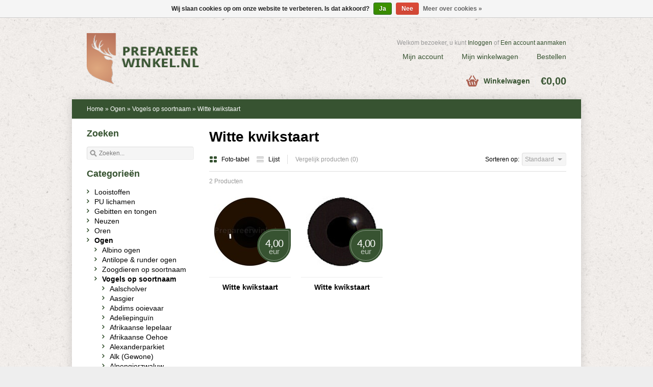

--- FILE ---
content_type: text/html;charset=utf-8
request_url: https://www.prepareerwinkel.nl/nl/ogen/vogels-op-soortnaam/witte-kwikstaart/
body_size: 15095
content:
<!DOCTYPE html>
<html lang="nl">
<head>
    <meta charset="utf-8"/>
<!-- [START] 'blocks/head.rain' -->
<!--

  (c) 2008-2026 Lightspeed Netherlands B.V.
  http://www.lightspeedhq.com
  Generated: 21-01-2026 @ 20:32:23

-->
<link rel="canonical" href="https://www.prepareerwinkel.nl/nl/ogen/vogels-op-soortnaam/witte-kwikstaart/"/>
<link rel="alternate" href="https://www.prepareerwinkel.nl/nl/index.rss" type="application/rss+xml" title="Nieuwe producten"/>
<link href="https://cdn.webshopapp.com/assets/cookielaw.css?2025-02-20" rel="stylesheet" type="text/css"/>
<meta name="robots" content="noodp,noydir"/>
<meta property="og:url" content="https://www.prepareerwinkel.nl/nl/ogen/vogels-op-soortnaam/witte-kwikstaart/?source=facebook"/>
<meta property="og:site_name" content="Prepareerwinkel.nl"/>
<meta property="og:title" content="Witte kwikstaart"/>
<meta property="og:description" content="Materialen en gereedschappen voor het looien van huiden en het prepareren van dieren en jachttrofeeën"/>
<!--[if lt IE 9]>
<script src="https://cdn.webshopapp.com/assets/html5shiv.js?2025-02-20"></script>
<![endif]-->
<!-- [END] 'blocks/head.rain' -->
    <title>Witte kwikstaart - Prepareerwinkel.nl</title>
    <meta name="description" content="Materialen en gereedschappen voor het looien van huiden en het prepareren van dieren en jachttrofeeën" />
    <meta name="keywords" content="Witte, kwikstaart, Prepareren, looien, looistoffen, huidconservering, jachttrofeeën, geweien, huiden, gereedschappen, kunstogen, vormen, literatuur, trofeeplanken, postamenten, afdekkingsplaatjes, prepareer cursus, natuurlijke woningdecoratie, taxid" />
    <meta name="viewport" content="width=1024" />
    <link rel="shortcut icon" href="https://cdn.webshopapp.com/shops/22413/themes/11386/assets/favicon.ico?20260101032146" type="image/x-icon" />
        <link rel="stylesheet" href="https://cdn.webshopapp.com/shops/22413/themes/11386/assets/stylesheet.css?20260101032146" />
    <link rel="stylesheet" href="https://cdn.webshopapp.com/shops/22413/themes/11386/assets/settings.css?20260101032146" />
    <link rel="stylesheet" href="https://cdn.webshopapp.com/assets/jquery-fancybox-2-1-4.css?2025-02-20" />
    <link rel="stylesheet" href="https://cdn.webshopapp.com/assets/jquery-fancybox-2-1-4-thumbs.css?2025-02-20" />
    <link rel="stylesheet" href="https://cdn.webshopapp.com/assets/gui.css?2025-02-20" />
    <link rel="stylesheet" href="https://cdn.webshopapp.com/shops/22413/themes/11386/assets/custom.css?20260101032146" />
    <script src="https://cdn.webshopapp.com/assets/jquery-1-9-1.js?2025-02-20"></script>
    <script src="https://cdn.webshopapp.com/assets/jquery-migrate-1-1-1.js?2025-02-20"></script>
    <script src="https://cdn.webshopapp.com/assets/jquery-ui-1-10-1.js?2025-02-20"></script>
    <script src="https://cdn.webshopapp.com/assets/jquery-fancybox-2-1-4.js?2025-02-20"></script>
    <script src="https://cdn.webshopapp.com/assets/jquery-fancybox-2-1-4-thumbs.js?2025-02-20"></script>
    <script src="https://cdn.webshopapp.com/assets/jquery-zoom-1-7-0.js?2025-02-20"></script>
    <script src="https://cdn.webshopapp.com/assets/jquery-jcarousel-0-3-0.js?2025-02-20"></script>
    <script src="https://cdn.webshopapp.com/shops/22413/themes/11386/assets/playful.js?20260101032146"></script>
    <script src="https://cdn.webshopapp.com/assets/gui.js?2025-02-20"></script>
</head>
<body>
<div id="gridsystem" class="hide"></div>
<div class="header clearfix">
        <div class="container">
            <a href="https://www.prepareerwinkel.nl/nl/" class="logo" title="Prepareerwinkel.nl">
                <img src="https://cdn.webshopapp.com/shops/22413/themes/11386/assets/logo.png?20260101032146" alt="Prepareerwinkel.nl" />
            </a>
            <div class="topnav">
               
                                <div class="tui-dropdown currency">
                    <span>€</span>
                    <ul>
                                                <li><a href="https://www.prepareerwinkel.nl/nl/session/currency/eur/" rel="nofollow" title="eur">€</a></li>
                                                <li><a href="https://www.prepareerwinkel.nl/nl/session/currency/gbp/" rel="nofollow" title="gbp">£</a></li>
                                                <li><a href="https://www.prepareerwinkel.nl/nl/session/currency/usd/" rel="nofollow" title="usd">$</a></li>
                                                <li><a href="https://www.prepareerwinkel.nl/nl/session/currency/chf/" rel="nofollow" title="chf">CHF</a></li>
                                                <li><a href="https://www.prepareerwinkel.nl/nl/session/currency/all/" rel="nofollow" title="all">ALL</a></li>
                                                <li><a href="https://www.prepareerwinkel.nl/nl/session/currency/hrk/" rel="nofollow" title="hrk">kn</a></li>
                                                <li><a href="https://www.prepareerwinkel.nl/nl/session/currency/czk/" rel="nofollow" title="czk">Kč</a></li>
                                                <li><a href="https://www.prepareerwinkel.nl/nl/session/currency/dkk/" rel="nofollow" title="dkk">kr</a></li>
                                                <li><a href="https://www.prepareerwinkel.nl/nl/session/currency/eek/" rel="nofollow" title="eek">EEK</a></li>
                                                <li><a href="https://www.prepareerwinkel.nl/nl/session/currency/gip/" rel="nofollow" title="gip">£</a></li>
                                                <li><a href="https://www.prepareerwinkel.nl/nl/session/currency/huf/" rel="nofollow" title="huf">Ft</a></li>
                                                <li><a href="https://www.prepareerwinkel.nl/nl/session/currency/isk/" rel="nofollow" title="isk">kr</a></li>
                                                <li><a href="https://www.prepareerwinkel.nl/nl/session/currency/mtl/" rel="nofollow" title="mtl">Lm</a></li>
                                                <li><a href="https://www.prepareerwinkel.nl/nl/session/currency/mdl/" rel="nofollow" title="mdl">MDL</a></li>
                                                <li><a href="https://www.prepareerwinkel.nl/nl/session/currency/nok/" rel="nofollow" title="nok">kr</a></li>
                                                <li><a href="https://www.prepareerwinkel.nl/nl/session/currency/pln/" rel="nofollow" title="pln">zł</a></li>
                                                <li><a href="https://www.prepareerwinkel.nl/nl/session/currency/sit/" rel="nofollow" title="sit">SIT</a></li>
                                                <li><a href="https://www.prepareerwinkel.nl/nl/session/currency/sek/" rel="nofollow" title="sek">kr</a></li>
                                            </ul>
                </div>
                                                <div class="tui-dropdown language tui-language tui-language-nl">
                    <span>Nederlands</span>
                    <ul>
                                                <li class="tui-language tui-language-nl"><a href="https://www.prepareerwinkel.nl/nl/" lang="nl" title="Nederlands">Nederlands</a></li>
                                                <li class="tui-language tui-language-de"><a href="https://www.prepareerwinkel.nl/de/" lang="de" title="Deutsch">Deutsch</a></li>
                                                <li class="tui-language tui-language-en"><a href="https://www.prepareerwinkel.nl/en/" lang="en" title="English">English</a></li>
                                            </ul>
                </div>
                            </div>
            <div class="shopnav">
                                <p>Welkom bezoeker, u kunt <a href="https://www.prepareerwinkel.nl/nl/account/">Inloggen</a> of <a href="https://www.prepareerwinkel.nl/nl/account/register/">Een account aanmaken</a></p>
                                <ul>
                    <li><a href="https://www.prepareerwinkel.nl/nl/account/" title="Mijn account">Mijn account</a></li>
                    <li><a href="https://www.prepareerwinkel.nl/nl/cart/" title="Mijn winkelwagen">Mijn winkelwagen</a></li>
                    <li><a href="https://www.prepareerwinkel.nl/nl/checkout/" title="Bestellen">Bestellen</a></li>
                </ul>
            </div>

            <div class="cart">
                <a href="https://www.prepareerwinkel.nl/nl/cart/" title="Mijn winkelwagen">
                    <i></i>
                    <small>Winkelwagen</small>
                    <strong>€0,00</strong>
                </a>
                            </div>
        </div>
    </div>
  
<div class="wrapper layout-fixed">
    
<div class="heading">
      <div class="box-border box-border-top"></div>
      <div class="box-border box-border-bottom"></div>
      <div class="container">
        <div class="breadcrumbs">
          <a href="https://www.prepareerwinkel.nl/nl/" title="Home">Home</a>
                    &raquo; <a href="https://www.prepareerwinkel.nl/nl/ogen/">Ogen</a>
                    &raquo; <a href="https://www.prepareerwinkel.nl/nl/ogen/vogels-op-soortnaam/">Vogels op soortnaam</a>
                    &raquo; <a href="https://www.prepareerwinkel.nl/nl/ogen/vogels-op-soortnaam/witte-kwikstaart/">Witte kwikstaart</a>
                  </div>
        
        
      </div>
  </div>
    <div class="template-content"><div class="template-content template-collection">
    <div class="sidebar sidebar-left clearfix">
        <div class="sidebar-main">
            <h1>Witte kwikstaart</h1>
                        <div class="collection-options clearfix">
                <div class="collection-options-mode">
                    <a href="https://www.prepareerwinkel.nl/nl/ogen/vogels-op-soortnaam/witte-kwikstaart/" class="button-grid icon icon-16 active">
                        <span class="icon-icon icon-icon-grid"></span>
                        Foto-tabel
                    </a>
                    <a href="https://www.prepareerwinkel.nl/nl/ogen/vogels-op-soortnaam/witte-kwikstaart/?mode=list" class="button-list icon icon-16">
                        <span class="icon-icon icon-icon-list"></span>
                        Lijst
                    </a>
                </div>
                <div class="collection-options-compare">
                    <a href="https://www.prepareerwinkel.nl/nl/compare/" title="Vergelijk producten">Vergelijk producten (0)</a>
                </div>
                <div class="collection-options-sort">
                    <span class="label">Sorteren op:</span>
                    <div class="tui-dropdown">
                        <span>Standaard</span>
                        <ul>
                                                        <li><a href="https://www.prepareerwinkel.nl/nl/ogen/vogels-op-soortnaam/witte-kwikstaart/" title="Standaard">Standaard</a></li>
                                                        <li><a href="https://www.prepareerwinkel.nl/nl/ogen/vogels-op-soortnaam/witte-kwikstaart/?sort=popular" title="Meest bekeken">Meest bekeken</a></li>
                                                        <li><a href="https://www.prepareerwinkel.nl/nl/ogen/vogels-op-soortnaam/witte-kwikstaart/?sort=newest" title="Nieuwste producten">Nieuwste producten</a></li>
                                                        <li><a href="https://www.prepareerwinkel.nl/nl/ogen/vogels-op-soortnaam/witte-kwikstaart/?sort=lowest" title="Laagste prijs">Laagste prijs</a></li>
                                                        <li><a href="https://www.prepareerwinkel.nl/nl/ogen/vogels-op-soortnaam/witte-kwikstaart/?sort=highest" title="Hoogste prijs">Hoogste prijs</a></li>
                                                        <li><a href="https://www.prepareerwinkel.nl/nl/ogen/vogels-op-soortnaam/witte-kwikstaart/?sort=asc" title="Naam oplopend">Naam oplopend</a></li>
                                                        <li><a href="https://www.prepareerwinkel.nl/nl/ogen/vogels-op-soortnaam/witte-kwikstaart/?sort=desc" title="Naam aflopend">Naam aflopend</a></li>
                                                    </ul>
                    </div>
                </div>
                            </div>
            <div class="collection-nav clearfix">
                <div class="collection-nav-total">2 Producten</div>
            </div>
            <div id="collectionProductsContainer">
                      <div class="products products-grid clearfix">
      <div class="products-loader">Loading...</div>
                            <div class="product">
          <a href="https://www.prepareerwinkel.nl/nl/witte-kwikstaart-acryl1.html" title="Witte kwikstaart"><img src="https://cdn.webshopapp.com/shops/22413/files/432738968/140x140x2/witte-kwikstaart.jpg" width="140" height="140" alt="Witte kwikstaart" />
                      <p class="price price-len3">
              <span class="border">
                4,00
                                <span class="currency">EUR</span>
              </span>
            </p>
                    </a>
                    <h3><a href="https://www.prepareerwinkel.nl/nl/witte-kwikstaart-acryl1.html" title="Witte kwikstaart">Witte kwikstaart</a></h3>
          <div class="actions">
            <a href="https://www.prepareerwinkel.nl/nl/cart/add/9204307/" class="button-add" title="Toevoegen aan winkelwagen">
              <span class="icon icon-16">
              <span class="icon-icon icon-icon-cart"></span>
              Toevoegen aan winkelwagen
              </span>
            </a>
            <a href="https://www.prepareerwinkel.nl/nl/account/wishlistAdd/5274636/" class="button-wishlist icon icon-10" title="Aan verlanglijst toevoegen">
              <span class="icon-icon icon-icon-add"></span>
              Verlanglijst
            </a>
            <a href="https://www.prepareerwinkel.nl/nl/compare/add/9204307/" class="button-compare icon icon-10" title="Toevoegen om te vergelijken">
              <span class="icon-icon icon-icon-add"></span>
              Vergelijk
            </a>
          </div>
        </div>
                      <div class="product">
          <a href="https://www.prepareerwinkel.nl/nl/witte-kwikstaart-glas1.html" title="Witte kwikstaart"><img src="https://cdn.webshopapp.com/shops/22413/files/432739043/140x140x2/witte-kwikstaart.jpg" width="140" height="140" alt="Witte kwikstaart" />
                      <p class="price price-len3">
              <span class="border">
                4,00
                                <span class="currency">EUR</span>
              </span>
            </p>
                    </a>
                    <h3><a href="https://www.prepareerwinkel.nl/nl/witte-kwikstaart-glas1.html" title="Witte kwikstaart">Witte kwikstaart</a></h3>
          <div class="actions">
            <a href="https://www.prepareerwinkel.nl/nl/cart/add/285441892/" class="button-add" title="Toevoegen aan winkelwagen">
              <span class="icon icon-16">
              <span class="icon-icon icon-icon-cart"></span>
              Toevoegen aan winkelwagen
              </span>
            </a>
            <a href="https://www.prepareerwinkel.nl/nl/account/wishlistAdd/144638164/" class="button-wishlist icon icon-10" title="Aan verlanglijst toevoegen">
              <span class="icon-icon icon-icon-add"></span>
              Verlanglijst
            </a>
            <a href="https://www.prepareerwinkel.nl/nl/compare/add/285441892/" class="button-compare icon icon-10" title="Toevoegen om te vergelijken">
              <span class="icon-icon icon-icon-add"></span>
              Vergelijk
            </a>
          </div>
        </div>
          </div>
              </div>

                                </div>
        <div class="sidebar-side">
            <div class="sidebar-box search-side">
    <div class="search tui clearfix">
      <h2>Zoeken</h2>
        <form action="https://www.prepareerwinkel.nl/nl/search/" method="get">
            <input type="text" name="q" autocomplete="off" value="" placeholder="Zoeken..." x-webkit-speech="x-webkit-speech" />
        </form>
    </div>
    <div class="autocomplete">
        <div class="arrow"></div>
        <div class="products products-livesearch"></div>
        <div class="more"><a href="#">Bekijk alle resultaten <span>(0)</span></a></div>
        <div class="notfound">Geen producten gevonden...</div>
    </div>
</div>
<form action="https://www.prepareerwinkel.nl/nl/ogen/vogels-op-soortnaam/witte-kwikstaart/" method="get" id="filter_form">
    <input type="hidden" name="mode" value="grid" id="filter_form_mode" />
    <input type="hidden" name="limit" value="24" id="filter_form_limit" />
    <input type="hidden" name="sort" value="default" id="filter_form_sort" />
    <input type="hidden" name="max" value="5" id="filter_form_max" />
    <input type="hidden" name="min" value="0" id="filter_form_min" />
    <div class="sidebar-box">
            </div>
</form>

<script type="text/javascript">
    $(function(){
                $('#filter_form input, #filter_form select').change(function(){
                    $(this).closest('form').submit();
                });

                $("#collection-filter-price").slider({
                    range: true,
                    min: 0,
            max: 5,
    values: [0, 5],
    step: 1,
            slide: function( event, ui){
        $('.sidebar-filter-range .min span').html(ui.values[0]);
        $('.sidebar-filter-range .max span').html(ui.values[1]);

        $('#filter_form_min').val(ui.values[0]);
        $('#filter_form_max').val(ui.values[1]);
    },
    stop: function(event, ui){
        $('#filter_form').submit();
    }
    });
    });
</script>

<div class="sidebar-box">
    <h2>Categorieën</h2>
    <ul>
                <li><span class="arrow"></span><a href="https://www.prepareerwinkel.nl/nl/looistoffen/" title="Looistoffen">Looistoffen </a>
                    </li>
                <li><span class="arrow"></span><a href="https://www.prepareerwinkel.nl/nl/pu-lichamen/" title="PU lichamen">PU lichamen </a>
                    </li>
                <li><span class="arrow"></span><a href="https://www.prepareerwinkel.nl/nl/gebitten-en-tongen/" title="Gebitten en tongen">Gebitten en tongen </a>
                    </li>
                <li><span class="arrow"></span><a href="https://www.prepareerwinkel.nl/nl/neuzen/" title="Neuzen">Neuzen </a>
                    </li>
                <li><span class="arrow"></span><a href="https://www.prepareerwinkel.nl/nl/oren/" title="Oren">Oren </a>
                    </li>
                <li><span class="arrow"></span><a href="https://www.prepareerwinkel.nl/nl/ogen/" class="active" title="Ogen">Ogen </a>
                        <ul>
                                <li><span class="arrow"></span><a href="https://www.prepareerwinkel.nl/nl/ogen/albino-ogen/" title="Albino ogen">Albino ogen </a>
                                    </li>
                                <li><span class="arrow"></span><a href="https://www.prepareerwinkel.nl/nl/ogen/antilope-runder-ogen/" title="Antilope &amp; runder ogen">Antilope &amp; runder ogen </a>
                                    </li>
                                <li><span class="arrow"></span><a href="https://www.prepareerwinkel.nl/nl/ogen/zoogdieren-op-soortnaam/" title="Zoogdieren op soortnaam">Zoogdieren op soortnaam </a>
                                    </li>
                                <li><span class="arrow"></span><a href="https://www.prepareerwinkel.nl/nl/ogen/vogels-op-soortnaam/" class="active" title="Vogels op soortnaam">Vogels op soortnaam</a>
                                        <ul>
                                                <li><span class="arrow"></span><a href="https://www.prepareerwinkel.nl/nl/ogen/vogels-op-soortnaam/aalscholver/" title="Aalscholver">Aalscholver </a></li>
                                                <li><span class="arrow"></span><a href="https://www.prepareerwinkel.nl/nl/ogen/vogels-op-soortnaam/aasgier/" title="Aasgier">Aasgier </a></li>
                                                <li><span class="arrow"></span><a href="https://www.prepareerwinkel.nl/nl/ogen/vogels-op-soortnaam/abdims-ooievaar/" title="Abdims ooievaar">Abdims ooievaar </a></li>
                                                <li><span class="arrow"></span><a href="https://www.prepareerwinkel.nl/nl/ogen/vogels-op-soortnaam/adeliepinguin/" title="Adeliepinguïn">Adeliepinguïn </a></li>
                                                <li><span class="arrow"></span><a href="https://www.prepareerwinkel.nl/nl/ogen/vogels-op-soortnaam/afrikaanse-lepelaar/" title="Afrikaanse lepelaar">Afrikaanse lepelaar </a></li>
                                                <li><span class="arrow"></span><a href="https://www.prepareerwinkel.nl/nl/ogen/vogels-op-soortnaam/afrikaanse-oehoe/" title="Afrikaanse Oehoe">Afrikaanse Oehoe </a></li>
                                                <li><span class="arrow"></span><a href="https://www.prepareerwinkel.nl/nl/ogen/vogels-op-soortnaam/alexanderparkiet/" title="Alexanderparkiet">Alexanderparkiet </a></li>
                                                <li><span class="arrow"></span><a href="https://www.prepareerwinkel.nl/nl/ogen/vogels-op-soortnaam/alk-gewone/" title="Alk (Gewone)">Alk (Gewone) </a></li>
                                                <li><span class="arrow"></span><a href="https://www.prepareerwinkel.nl/nl/ogen/vogels-op-soortnaam/alpengierzwaluw/" title="Alpengierzwaluw">Alpengierzwaluw </a></li>
                                                <li><span class="arrow"></span><a href="https://www.prepareerwinkel.nl/nl/ogen/vogels-op-soortnaam/alpenheggenmus/" title="Alpenheggenmus">Alpenheggenmus </a></li>
                                                <li><span class="arrow"></span><a href="https://www.prepareerwinkel.nl/nl/ogen/vogels-op-soortnaam/alpenkauw/" title="Alpenkauw">Alpenkauw </a></li>
                                                <li><span class="arrow"></span><a href="https://www.prepareerwinkel.nl/nl/ogen/vogels-op-soortnaam/alpenkraai/" title="Alpenkraai">Alpenkraai </a></li>
                                                <li><span class="arrow"></span><a href="https://www.prepareerwinkel.nl/nl/ogen/vogels-op-soortnaam/alpensneeuwhoen/" title="Alpensneeuwhoen">Alpensneeuwhoen </a></li>
                                                <li><span class="arrow"></span><a href="https://www.prepareerwinkel.nl/nl/ogen/vogels-op-soortnaam/amerikaans-purperhoen/" title="Amerikaans purperhoen">Amerikaans purperhoen </a></li>
                                                <li><span class="arrow"></span><a href="https://www.prepareerwinkel.nl/nl/ogen/vogels-op-soortnaam/amerikaanse-havik/" title="Amerikaanse Havik">Amerikaanse Havik </a></li>
                                                <li><span class="arrow"></span><a href="https://www.prepareerwinkel.nl/nl/ogen/vogels-op-soortnaam/amerikaanse-kiekendief/" title="Amerikaanse Kiekendief">Amerikaanse Kiekendief </a></li>
                                                <li><span class="arrow"></span><a href="https://www.prepareerwinkel.nl/nl/ogen/vogels-op-soortnaam/amerikaanse-meerkoet/" title="Amerikaanse meerkoet">Amerikaanse meerkoet </a></li>
                                                <li><span class="arrow"></span><a href="https://www.prepareerwinkel.nl/nl/ogen/vogels-op-soortnaam/amerikaanse-oehoe/" title="Amerikaanse Oehoe">Amerikaanse Oehoe </a></li>
                                                <li><span class="arrow"></span><a href="https://www.prepareerwinkel.nl/nl/ogen/vogels-op-soortnaam/amerikaanse-sperwer/" title="Amerikaanse sperwer">Amerikaanse sperwer </a></li>
                                                <li><span class="arrow"></span><a href="https://www.prepareerwinkel.nl/nl/ogen/vogels-op-soortnaam/amerikaanse-tafeleend/" title="Amerikaanse tafeleend">Amerikaanse tafeleend </a></li>
                                                <li><span class="arrow"></span><a href="https://www.prepareerwinkel.nl/nl/ogen/vogels-op-soortnaam/amerikaanse-zeearend/" title="Amerikaanse zeearend">Amerikaanse zeearend </a></li>
                                                <li><span class="arrow"></span><a href="https://www.prepareerwinkel.nl/nl/ogen/vogels-op-soortnaam/angelinadwergooruil/" title="Angelinadwergooruil">Angelinadwergooruil </a></li>
                                                <li><span class="arrow"></span><a href="https://www.prepareerwinkel.nl/nl/ogen/vogels-op-soortnaam/appelvink/" title="Appelvink">Appelvink </a></li>
                                                <li><span class="arrow"></span><a href="https://www.prepareerwinkel.nl/nl/ogen/vogels-op-soortnaam/aras/" title="Ara&#039;s">Ara&#039;s </a></li>
                                                <li><span class="arrow"></span><a href="https://www.prepareerwinkel.nl/nl/ogen/vogels-op-soortnaam/aratinga/" title="Aratinga">Aratinga </a></li>
                                                <li><span class="arrow"></span><a href="https://www.prepareerwinkel.nl/nl/ogen/vogels-op-soortnaam/arendbuizerd/" title="Arendbuizerd">Arendbuizerd </a></li>
                                                <li><span class="arrow"></span><a href="https://www.prepareerwinkel.nl/nl/ogen/vogels-op-soortnaam/argentijnse-slobeend/" title="Argentijnse slobeend">Argentijnse slobeend </a></li>
                                                <li><span class="arrow"></span><a href="https://www.prepareerwinkel.nl/nl/ogen/vogels-op-soortnaam/audouins-meeuw/" title="Audouin&#039;s meeuw">Audouin&#039;s meeuw </a></li>
                                                <li><span class="arrow"></span><a href="https://www.prepareerwinkel.nl/nl/ogen/vogels-op-soortnaam/auerhoen/" title="Auerhoen">Auerhoen </a></li>
                                                <li><span class="arrow"></span><a href="https://www.prepareerwinkel.nl/nl/ogen/vogels-op-soortnaam/australische-fluiteend/" title="Australische fluiteend">Australische fluiteend </a></li>
                                                <li><span class="arrow"></span><a href="https://www.prepareerwinkel.nl/nl/ogen/vogels-op-soortnaam/azuurmees/" title="Azuurmees">Azuurmees </a></li>
                                                <li><span class="arrow"></span><a href="https://www.prepareerwinkel.nl/nl/ogen/vogels-op-soortnaam/baardgrasmus/" title="Baardgrasmus">Baardgrasmus </a></li>
                                                <li><span class="arrow"></span><a href="https://www.prepareerwinkel.nl/nl/ogen/vogels-op-soortnaam/baardmannetje/" title="Baardmannetje">Baardmannetje </a></li>
                                                <li><span class="arrow"></span><a href="https://www.prepareerwinkel.nl/nl/ogen/vogels-op-soortnaam/bahamapijlstaart/" title="Bahamapijlstaart">Bahamapijlstaart </a></li>
                                                <li><span class="arrow"></span><a href="https://www.prepareerwinkel.nl/nl/ogen/vogels-op-soortnaam/balispreeuw/" title="Balispreeuw">Balispreeuw </a></li>
                                                <li><span class="arrow"></span><a href="https://www.prepareerwinkel.nl/nl/ogen/vogels-op-soortnaam/balkansperwer/" title="Balkansperwer">Balkansperwer </a></li>
                                                <li><span class="arrow"></span><a href="https://www.prepareerwinkel.nl/nl/ogen/vogels-op-soortnaam/bandstaartduif/" title="Bandstaartduif">Bandstaartduif </a></li>
                                                <li><span class="arrow"></span><a href="https://www.prepareerwinkel.nl/nl/ogen/vogels-op-soortnaam/barbarijse-patrijs/" title="Barbarijse patrijs">Barbarijse patrijs </a></li>
                                                <li><span class="arrow"></span><a href="https://www.prepareerwinkel.nl/nl/ogen/vogels-op-soortnaam/barbarijse-valk/" title="Barbarijse valk">Barbarijse valk </a></li>
                                                <li><span class="arrow"></span><a href="https://www.prepareerwinkel.nl/nl/ogen/vogels-op-soortnaam/barmsijs/" title="Barmsijs">Barmsijs </a></li>
                                                <li><span class="arrow"></span><a href="https://www.prepareerwinkel.nl/nl/ogen/vogels-op-soortnaam/barrabandparkiet/" title="Barrabandparkiet">Barrabandparkiet </a></li>
                                                <li><span class="arrow"></span><a href="https://www.prepareerwinkel.nl/nl/ogen/vogels-op-soortnaam/bartrams-ruiter/" title="Bartrams ruiter">Bartrams ruiter </a></li>
                                                <li><span class="arrow"></span><a href="https://www.prepareerwinkel.nl/nl/ogen/vogels-op-soortnaam/bastaardarend/" title="Bastaardarend">Bastaardarend </a></li>
                                                <li><span class="arrow"></span><a href="https://www.prepareerwinkel.nl/nl/ogen/vogels-op-soortnaam/beflijster/" title="Beflijster">Beflijster </a></li>
                                                <li><span class="arrow"></span><a href="https://www.prepareerwinkel.nl/nl/ogen/vogels-op-soortnaam/bengaalse-oehoe/" title="Bengaalse oehoe">Bengaalse oehoe </a></li>
                                                <li><span class="arrow"></span><a href="https://www.prepareerwinkel.nl/nl/ogen/vogels-op-soortnaam/bergeend/" title="Bergeend">Bergeend </a></li>
                                                <li><span class="arrow"></span><a href="https://www.prepareerwinkel.nl/nl/ogen/vogels-op-soortnaam/bergfluiter/" title="Bergfluiter">Bergfluiter </a></li>
                                                <li><span class="arrow"></span><a href="https://www.prepareerwinkel.nl/nl/ogen/vogels-op-soortnaam/berglori/" title="Berglori">Berglori </a></li>
                                                <li><span class="arrow"></span><a href="https://www.prepareerwinkel.nl/nl/ogen/vogels-op-soortnaam/bergparkiet/" title="Bergparkiet">Bergparkiet </a></li>
                                                <li><span class="arrow"></span><a href="https://www.prepareerwinkel.nl/nl/ogen/vogels-op-soortnaam/bijeneter/" title="Bijeneter">Bijeneter </a></li>
                                                <li><span class="arrow"></span><a href="https://www.prepareerwinkel.nl/nl/ogen/vogels-op-soortnaam/blauwborst/" title="Blauwborst">Blauwborst </a></li>
                                                <li><span class="arrow"></span><a href="https://www.prepareerwinkel.nl/nl/ogen/vogels-op-soortnaam/blauwe-kiekendief/" title="Blauwe kiekendief">Blauwe kiekendief </a></li>
                                                <li><span class="arrow"></span><a href="https://www.prepareerwinkel.nl/nl/ogen/vogels-op-soortnaam/blauwe-reiger/" title="Blauwe reiger">Blauwe reiger </a></li>
                                                <li><span class="arrow"></span><a href="https://www.prepareerwinkel.nl/nl/ogen/vogels-op-soortnaam/blauwe-rotslijster/" title="Blauwe rotslijster">Blauwe rotslijster </a></li>
                                                <li><span class="arrow"></span><a href="https://www.prepareerwinkel.nl/nl/ogen/vogels-op-soortnaam/blauwfazantje/" title="Blauwfazantje">Blauwfazantje </a></li>
                                                <li><span class="arrow"></span><a href="https://www.prepareerwinkel.nl/nl/ogen/vogels-op-soortnaam/blauwgele-ara/" title="Blauwgele ara">Blauwgele ara </a></li>
                                                <li><span class="arrow"></span><a href="https://www.prepareerwinkel.nl/nl/ogen/vogels-op-soortnaam/blauwkeelara/" title="Blauwkeelara">Blauwkeelara </a></li>
                                                <li><span class="arrow"></span><a href="https://www.prepareerwinkel.nl/nl/ogen/vogels-op-soortnaam/blauwkeelparkiet/" title="Blauwkeelparkiet">Blauwkeelparkiet </a></li>
                                                <li><span class="arrow"></span><a href="https://www.prepareerwinkel.nl/nl/ogen/vogels-op-soortnaam/blauwkopara/" title="Blauwkopara">Blauwkopara </a></li>
                                                <li><span class="arrow"></span><a href="https://www.prepareerwinkel.nl/nl/ogen/vogels-op-soortnaam/blauwrugpapegaai/" title="Blauwrugpapegaai">Blauwrugpapegaai </a></li>
                                                <li><span class="arrow"></span><a href="https://www.prepareerwinkel.nl/nl/ogen/vogels-op-soortnaam/blauwstaart/" title="Blauwstaart">Blauwstaart </a></li>
                                                <li><span class="arrow"></span><a href="https://www.prepareerwinkel.nl/nl/ogen/vogels-op-soortnaam/blauwvleugelkookaburra/" title="Blauwvleugelkookaburra">Blauwvleugelkookaburra </a></li>
                                                <li><span class="arrow"></span><a href="https://www.prepareerwinkel.nl/nl/ogen/vogels-op-soortnaam/blauwvleugeltaling/" title="Blauwvleugeltaling">Blauwvleugeltaling </a></li>
                                                <li><span class="arrow"></span><a href="https://www.prepareerwinkel.nl/nl/ogen/vogels-op-soortnaam/blauwvoorhoofdamazone/" title="Blauwvoorhoofdamazone">Blauwvoorhoofdamazone </a></li>
                                                <li><span class="arrow"></span><a href="https://www.prepareerwinkel.nl/nl/ogen/vogels-op-soortnaam/blonde-ruiter/" title="Blonde ruiter">Blonde ruiter </a></li>
                                                <li><span class="arrow"></span><a href="https://www.prepareerwinkel.nl/nl/ogen/vogels-op-soortnaam/blonde-tapuit/" title="Blonde tapuit">Blonde tapuit </a></li>
                                                <li><span class="arrow"></span><a href="https://www.prepareerwinkel.nl/nl/ogen/vogels-op-soortnaam/boerengans/" title="Boerengans">Boerengans </a></li>
                                                <li><span class="arrow"></span><a href="https://www.prepareerwinkel.nl/nl/ogen/vogels-op-soortnaam/boerenzwaluw/" title="Boerenzwaluw">Boerenzwaluw </a></li>
                                                <li><span class="arrow"></span><a href="https://www.prepareerwinkel.nl/nl/ogen/vogels-op-soortnaam/bokje/" title="Bokje">Bokje </a></li>
                                                <li><span class="arrow"></span><a href="https://www.prepareerwinkel.nl/nl/ogen/vogels-op-soortnaam/bonapartes-strandloper/" title="Bonaparte&#039;s strandloper">Bonaparte&#039;s strandloper </a></li>
                                                <li><span class="arrow"></span><a href="https://www.prepareerwinkel.nl/nl/ogen/vogels-op-soortnaam/bontbekplevier/" title="Bontbekplevier">Bontbekplevier </a></li>
                                                <li><span class="arrow"></span><a href="https://www.prepareerwinkel.nl/nl/ogen/vogels-op-soortnaam/bonte-boertje/" title="Bonte boertje">Bonte boertje </a></li>
                                                <li><span class="arrow"></span><a href="https://www.prepareerwinkel.nl/nl/ogen/vogels-op-soortnaam/bonte-kraai/" title="Bonte kraai">Bonte kraai </a></li>
                                                <li><span class="arrow"></span><a href="https://www.prepareerwinkel.nl/nl/ogen/vogels-op-soortnaam/bonte-strandloper/" title="Bonte strandloper">Bonte strandloper </a></li>
                                                <li><span class="arrow"></span><a href="https://www.prepareerwinkel.nl/nl/ogen/vogels-op-soortnaam/bonte-tapuit/" title="Bonte tapuit">Bonte tapuit </a></li>
                                                <li><span class="arrow"></span><a href="https://www.prepareerwinkel.nl/nl/ogen/vogels-op-soortnaam/bonte-vliegenvanger/" title="Bonte vliegenvanger">Bonte vliegenvanger </a></li>
                                                <li><span class="arrow"></span><a href="https://www.prepareerwinkel.nl/nl/ogen/vogels-op-soortnaam/boomklever/" title="Boomklever">Boomklever </a></li>
                                                <li><span class="arrow"></span><a href="https://www.prepareerwinkel.nl/nl/ogen/vogels-op-soortnaam/boomkruiper/" title="Boomkruiper">Boomkruiper </a></li>
                                                <li><span class="arrow"></span><a href="https://www.prepareerwinkel.nl/nl/ogen/vogels-op-soortnaam/boomleeuwerik/" title="Boomleeuwerik">Boomleeuwerik </a></li>
                                                <li><span class="arrow"></span><a href="https://www.prepareerwinkel.nl/nl/ogen/vogels-op-soortnaam/boompieper/" title="Boompieper">Boompieper </a></li>
                                                <li><span class="arrow"></span><a href="https://www.prepareerwinkel.nl/nl/ogen/vogels-op-soortnaam/boomvalk/" title="Boomvalk">Boomvalk </a></li>
                                                <li><span class="arrow"></span><a href="https://www.prepareerwinkel.nl/nl/ogen/vogels-op-soortnaam/bosgors/" title="Bosgors">Bosgors </a></li>
                                                <li><span class="arrow"></span><a href="https://www.prepareerwinkel.nl/nl/ogen/vogels-op-soortnaam/bosrietzanger/" title="Bosrietzanger">Bosrietzanger </a></li>
                                                <li><span class="arrow"></span><a href="https://www.prepareerwinkel.nl/nl/ogen/vogels-op-soortnaam/bosruiter/" title="Bosruiter">Bosruiter </a></li>
                                                <li><span class="arrow"></span><a href="https://www.prepareerwinkel.nl/nl/ogen/vogels-op-soortnaam/bossneeuwhoen/" title="Bossneeuwhoen">Bossneeuwhoen </a></li>
                                                <li><span class="arrow"></span><a href="https://www.prepareerwinkel.nl/nl/ogen/vogels-op-soortnaam/bosuil/" title="Bosuil">Bosuil </a></li>
                                                <li><span class="arrow"></span><a href="https://www.prepareerwinkel.nl/nl/ogen/vogels-op-soortnaam/bourkes-parkiet/" title="Bourkes parkiet">Bourkes parkiet </a></li>
                                                <li><span class="arrow"></span><a href="https://www.prepareerwinkel.nl/nl/ogen/vogels-op-soortnaam/braamsluiper/" title="Braamsluiper">Braamsluiper </a></li>
                                                <li><span class="arrow"></span><a href="https://www.prepareerwinkel.nl/nl/ogen/vogels-op-soortnaam/brandgans/" title="Brandgans">Brandgans </a></li>
                                                <li><span class="arrow"></span><a href="https://www.prepareerwinkel.nl/nl/ogen/vogels-op-soortnaam/breedbekken-hapvogels/" title="Breedbekken - Hapvogels">Breedbekken - Hapvogels </a></li>
                                                <li><span class="arrow"></span><a href="https://www.prepareerwinkel.nl/nl/ogen/vogels-op-soortnaam/breedbekstrandloper/" title="Breedbekstrandloper">Breedbekstrandloper </a></li>
                                                <li><span class="arrow"></span><a href="https://www.prepareerwinkel.nl/nl/ogen/vogels-op-soortnaam/breedvleugelbuizerd/" title="Breedvleugelbuizerd">Breedvleugelbuizerd </a></li>
                                                <li><span class="arrow"></span><a href="https://www.prepareerwinkel.nl/nl/ogen/vogels-op-soortnaam/brilduiker/" title="Brilduiker">Brilduiker </a></li>
                                                <li><span class="arrow"></span><a href="https://www.prepareerwinkel.nl/nl/ogen/vogels-op-soortnaam/brileider/" title="Brileider">Brileider </a></li>
                                                <li><span class="arrow"></span><a href="https://www.prepareerwinkel.nl/nl/ogen/vogels-op-soortnaam/brilgrasmus/" title="Brilgrasmus">Brilgrasmus </a></li>
                                                <li><span class="arrow"></span><a href="https://www.prepareerwinkel.nl/nl/ogen/vogels-op-soortnaam/brilzee-eend/" title="Brilzee-eend">Brilzee-eend </a></li>
                                                <li><span class="arrow"></span><a href="https://www.prepareerwinkel.nl/nl/ogen/vogels-op-soortnaam/brotogerissen/" title="Brotogerissen">Brotogerissen </a></li>
                                                <li><span class="arrow"></span><a href="https://www.prepareerwinkel.nl/nl/ogen/vogels-op-soortnaam/bruine-kiekendief/" title="Bruine kiekendief">Bruine kiekendief </a></li>
                                                <li><span class="arrow"></span><a href="https://www.prepareerwinkel.nl/nl/ogen/vogels-op-soortnaam/bruine-lijster/" title="Bruine lijster">Bruine lijster </a></li>
                                                <li><span class="arrow"></span><a href="https://www.prepareerwinkel.nl/nl/ogen/vogels-op-soortnaam/bruinkeel-ortolaan/" title="Bruinkeel-ortolaan">Bruinkeel-ortolaan </a></li>
                                                <li><span class="arrow"></span><a href="https://www.prepareerwinkel.nl/nl/ogen/vogels-op-soortnaam/bruinkoppapegaai/" title="Bruinkoppapegaai">Bruinkoppapegaai </a></li>
                                                <li><span class="arrow"></span><a href="https://www.prepareerwinkel.nl/nl/ogen/vogels-op-soortnaam/buidelmees/" title="Buidelmees">Buidelmees </a></li>
                                                <li><span class="arrow"></span><a href="https://www.prepareerwinkel.nl/nl/ogen/vogels-op-soortnaam/buizerd/" title="Buizerd">Buizerd </a></li>
                                                <li><span class="arrow"></span><a href="https://www.prepareerwinkel.nl/nl/ogen/vogels-op-soortnaam/canadese-gans/" title="Canadese gans">Canadese gans </a></li>
                                                <li><span class="arrow"></span><a href="https://www.prepareerwinkel.nl/nl/ogen/vogels-op-soortnaam/canadese-kraanvogel/" title="Canadese kraanvogel">Canadese kraanvogel </a></li>
                                                <li><span class="arrow"></span><a href="https://www.prepareerwinkel.nl/nl/ogen/vogels-op-soortnaam/canadese-oehoe/" title="Canadese oehoe">Canadese oehoe </a></li>
                                                <li><span class="arrow"></span><a href="https://www.prepareerwinkel.nl/nl/ogen/vogels-op-soortnaam/carolina-eend/" title="Carolina-eend">Carolina-eend </a></li>
                                                <li><span class="arrow"></span><a href="https://www.prepareerwinkel.nl/nl/ogen/vogels-op-soortnaam/casarca/" title="Casarca">Casarca </a></li>
                                                <li><span class="arrow"></span><a href="https://www.prepareerwinkel.nl/nl/ogen/vogels-op-soortnaam/catharinaparkiet/" title="Catharinaparkiet">Catharinaparkiet </a></li>
                                                <li><span class="arrow"></span><a href="https://www.prepareerwinkel.nl/nl/ogen/vogels-op-soortnaam/cettis-zanger/" title="Cetti&#039;s zanger">Cetti&#039;s zanger </a></li>
                                                <li><span class="arrow"></span><a href="https://www.prepareerwinkel.nl/nl/ogen/vogels-op-soortnaam/chimango/" title="Chimango">Chimango </a></li>
                                                <li><span class="arrow"></span><a href="https://www.prepareerwinkel.nl/nl/ogen/vogels-op-soortnaam/chinese-kwartel/" title="Chinese kwartel">Chinese kwartel </a></li>
                                                <li><span class="arrow"></span><a href="https://www.prepareerwinkel.nl/nl/ogen/vogels-op-soortnaam/cirlgors/" title="Cirlgors">Cirlgors </a></li>
                                                <li><span class="arrow"></span><a href="https://www.prepareerwinkel.nl/nl/ogen/vogels-op-soortnaam/citroenparkiet/" title="Citroenparkiet">Citroenparkiet </a></li>
                                                <li><span class="arrow"></span><a href="https://www.prepareerwinkel.nl/nl/ogen/vogels-op-soortnaam/citroensijs/" title="Citroensijs">Citroensijs </a></li>
                                                <li><span class="arrow"></span><a href="https://www.prepareerwinkel.nl/nl/ogen/vogels-op-soortnaam/coopers-sperwer/" title="Coopers sperwer">Coopers sperwer </a></li>
                                                <li><span class="arrow"></span><a href="https://www.prepareerwinkel.nl/nl/ogen/vogels-op-soortnaam/cuba-amazone/" title="Cuba-amazone">Cuba-amazone </a></li>
                                                <li><span class="arrow"></span><a href="https://www.prepareerwinkel.nl/nl/ogen/vogels-op-soortnaam/diamantduif/" title="Diamantduif">Diamantduif </a></li>
                                                <li><span class="arrow"></span><a href="https://www.prepareerwinkel.nl/nl/ogen/vogels-op-soortnaam/dodaars/" title="Dodaars">Dodaars </a></li>
                                                <li><span class="arrow"></span><a href="https://www.prepareerwinkel.nl/nl/ogen/vogels-op-soortnaam/dolksteekduif/" title="Dolksteekduif">Dolksteekduif </a></li>
                                                <li><span class="arrow"></span><a href="https://www.prepareerwinkel.nl/nl/ogen/vogels-op-soortnaam/dougalls-stern/" title="Dougalls stern">Dougalls stern </a></li>
                                                <li><span class="arrow"></span><a href="https://www.prepareerwinkel.nl/nl/ogen/vogels-op-soortnaam/draaihals/" title="Draaihals">Draaihals </a></li>
                                                <li><span class="arrow"></span><a href="https://www.prepareerwinkel.nl/nl/ogen/vogels-op-soortnaam/drieteenmeeuw/" title="Drieteenmeeuw">Drieteenmeeuw </a></li>
                                                <li><span class="arrow"></span><a href="https://www.prepareerwinkel.nl/nl/ogen/vogels-op-soortnaam/drieteenspecht/" title="Drieteenspecht">Drieteenspecht </a></li>
                                                <li><span class="arrow"></span><a href="https://www.prepareerwinkel.nl/nl/ogen/vogels-op-soortnaam/drieteenstrandloper/" title="Drieteenstrandloper">Drieteenstrandloper </a></li>
                                                <li><span class="arrow"></span><a href="https://www.prepareerwinkel.nl/nl/ogen/vogels-op-soortnaam/dubbelhoornige-neushoornvogel/" title="Dubbelhoornige neushoornvogel">Dubbelhoornige neushoornvogel </a></li>
                                                <li><span class="arrow"></span><a href="https://www.prepareerwinkel.nl/nl/ogen/vogels-op-soortnaam/duinpieper/" title="Duinpieper">Duinpieper </a></li>
                                                <li><span class="arrow"></span><a href="https://www.prepareerwinkel.nl/nl/ogen/vogels-op-soortnaam/dunbekmeeuw/" title="Dunbekmeeuw">Dunbekmeeuw </a></li>
                                                <li><span class="arrow"></span><a href="https://www.prepareerwinkel.nl/nl/ogen/vogels-op-soortnaam/dunbekwulp/" title="Dunbekwulp">Dunbekwulp </a></li>
                                                <li><span class="arrow"></span><a href="https://www.prepareerwinkel.nl/nl/ogen/vogels-op-soortnaam/duyvenbodes-lori/" title="Duyvenbodes lori">Duyvenbodes lori </a></li>
                                                <li><span class="arrow"></span><a href="https://www.prepareerwinkel.nl/nl/ogen/vogels-op-soortnaam/dwergaalscholver/" title="Dwergaalscholver">Dwergaalscholver </a></li>
                                                <li><span class="arrow"></span><a href="https://www.prepareerwinkel.nl/nl/ogen/vogels-op-soortnaam/dwergara/" title="Dwergara">Dwergara </a></li>
                                                <li><span class="arrow"></span><a href="https://www.prepareerwinkel.nl/nl/ogen/vogels-op-soortnaam/dwergarend/" title="Dwergarend">Dwergarend </a></li>
                                                <li><span class="arrow"></span><a href="https://www.prepareerwinkel.nl/nl/ogen/vogels-op-soortnaam/dwerggans/" title="Dwerggans">Dwerggans </a></li>
                                                <li><span class="arrow"></span><a href="https://www.prepareerwinkel.nl/nl/ogen/vogels-op-soortnaam/dwerggors/" title="Dwerggors">Dwerggors </a></li>
                                                <li><span class="arrow"></span><a href="https://www.prepareerwinkel.nl/nl/ogen/vogels-op-soortnaam/dwergmeeuw/" title="Dwergmeeuw">Dwergmeeuw </a></li>
                                                <li><span class="arrow"></span><a href="https://www.prepareerwinkel.nl/nl/ogen/vogels-op-soortnaam/dwergooruil/" title="Dwergooruil">Dwergooruil </a></li>
                                                <li><span class="arrow"></span><a href="https://www.prepareerwinkel.nl/nl/ogen/vogels-op-soortnaam/dwergpapegaai/" title="Dwergpapegaai">Dwergpapegaai </a></li>
                                                <li><span class="arrow"></span><a href="https://www.prepareerwinkel.nl/nl/ogen/vogels-op-soortnaam/dwergpinguin/" title="Dwergpinguïn">Dwergpinguïn </a></li>
                                                <li><span class="arrow"></span><a href="https://www.prepareerwinkel.nl/nl/ogen/vogels-op-soortnaam/dwergstern/" title="Dwergstern">Dwergstern </a></li>
                                                <li><span class="arrow"></span><a href="https://www.prepareerwinkel.nl/nl/ogen/vogels-op-soortnaam/dwerguil/" title="Dwerguil">Dwerguil </a></li>
                                                <li><span class="arrow"></span><a href="https://www.prepareerwinkel.nl/nl/ogen/vogels-op-soortnaam/edelpapegaai/" title="Edelpapegaai">Edelpapegaai </a></li>
                                                <li><span class="arrow"></span><a href="https://www.prepareerwinkel.nl/nl/ogen/vogels-op-soortnaam/eidereend/" title="Eidereend">Eidereend </a></li>
                                                <li><span class="arrow"></span><a href="https://www.prepareerwinkel.nl/nl/ogen/vogels-op-soortnaam/ekster/" title="Ekster">Ekster </a></li>
                                                <li><span class="arrow"></span><a href="https://www.prepareerwinkel.nl/nl/ogen/vogels-op-soortnaam/eleonoras-valk/" title="Eleonora&#039;s valk">Eleonora&#039;s valk </a></li>
                                                <li><span class="arrow"></span><a href="https://www.prepareerwinkel.nl/nl/ogen/vogels-op-soortnaam/emoe/" title="Emoe">Emoe </a></li>
                                                <li><span class="arrow"></span><a href="https://www.prepareerwinkel.nl/nl/ogen/vogels-op-soortnaam/europese-kanarie/" title="Europese kanarie">Europese kanarie </a></li>
                                                <li><span class="arrow"></span><a href="https://www.prepareerwinkel.nl/nl/ogen/vogels-op-soortnaam/fazant/" title="Fazant">Fazant </a></li>
                                                <li><span class="arrow"></span><a href="https://www.prepareerwinkel.nl/nl/ogen/vogels-op-soortnaam/fitis/" title="Fitis">Fitis </a></li>
                                                <li><span class="arrow"></span><a href="https://www.prepareerwinkel.nl/nl/ogen/vogels-op-soortnaam/flamingo/" title="Flamingo">Flamingo </a></li>
                                                <li><span class="arrow"></span><a href="https://www.prepareerwinkel.nl/nl/ogen/vogels-op-soortnaam/fluiter/" title="Fluiter">Fluiter </a></li>
                                                <li><span class="arrow"></span><a href="https://www.prepareerwinkel.nl/nl/ogen/vogels-op-soortnaam/fluitreiger/" title="Fluitreiger">Fluitreiger </a></li>
                                                <li><span class="arrow"></span><a href="https://www.prepareerwinkel.nl/nl/ogen/vogels-op-soortnaam/frater/" title="Frater">Frater </a></li>
                                                <li><span class="arrow"></span><a href="https://www.prepareerwinkel.nl/nl/ogen/vogels-op-soortnaam/fuut/" title="Fuut">Fuut </a></li>
                                                <li><span class="arrow"></span><a href="https://www.prepareerwinkel.nl/nl/ogen/vogels-op-soortnaam/gaai/" title="Gaai">Gaai </a></li>
                                                <li><span class="arrow"></span><a href="https://www.prepareerwinkel.nl/nl/ogen/vogels-op-soortnaam/geelbuikrosella/" title="Geelbuikrosella">Geelbuikrosella </a></li>
                                                <li><span class="arrow"></span><a href="https://www.prepareerwinkel.nl/nl/ogen/vogels-op-soortnaam/geelgors/" title="Geelgors">Geelgors </a></li>
                                                <li><span class="arrow"></span><a href="https://www.prepareerwinkel.nl/nl/ogen/vogels-op-soortnaam/geelgroene-lori/" title="Geelgroene lori">Geelgroene lori </a></li>
                                                <li><span class="arrow"></span><a href="https://www.prepareerwinkel.nl/nl/ogen/vogels-op-soortnaam/geelkop-lori/" title="Geelkop lori">Geelkop lori </a></li>
                                                <li><span class="arrow"></span><a href="https://www.prepareerwinkel.nl/nl/ogen/vogels-op-soortnaam/geelkopamazone/" title="Geelkopamazone">Geelkopamazone </a></li>
                                                <li><span class="arrow"></span><a href="https://www.prepareerwinkel.nl/nl/ogen/vogels-op-soortnaam/geelnekara/" title="Geelnekara">Geelnekara </a></li>
                                                <li><span class="arrow"></span><a href="https://www.prepareerwinkel.nl/nl/ogen/vogels-op-soortnaam/geelpootmeeuw/" title="Geelpootmeeuw">Geelpootmeeuw </a></li>
                                                <li><span class="arrow"></span><a href="https://www.prepareerwinkel.nl/nl/ogen/vogels-op-soortnaam/geelsnavelduiker/" title="Geelsnavelduiker">Geelsnavelduiker </a></li>
                                                <li><span class="arrow"></span><a href="https://www.prepareerwinkel.nl/nl/ogen/vogels-op-soortnaam/geelsnavellori/" title="Geelsnavellori">Geelsnavellori </a></li>
                                                <li><span class="arrow"></span><a href="https://www.prepareerwinkel.nl/nl/ogen/vogels-op-soortnaam/geelsnavelwouw/" title="Geelsnavelwouw">Geelsnavelwouw </a></li>
                                                <li><span class="arrow"></span><a href="https://www.prepareerwinkel.nl/nl/ogen/vogels-op-soortnaam/geelvleugelara/" title="Geelvleugelara">Geelvleugelara </a></li>
                                                <li><span class="arrow"></span><a href="https://www.prepareerwinkel.nl/nl/ogen/vogels-op-soortnaam/geelvoorhoofdamazone/" title="Geelvoorhoofdamazone">Geelvoorhoofdamazone </a></li>
                                                <li><span class="arrow"></span><a href="https://www.prepareerwinkel.nl/nl/ogen/vogels-op-soortnaam/geelwangamazone/" title="Geelwangamazone">Geelwangamazone </a></li>
                                                <li><span class="arrow"></span><a href="https://www.prepareerwinkel.nl/nl/ogen/vogels-op-soortnaam/gekraagde-roodstaart/" title="Gekraagde roodstaart">Gekraagde roodstaart </a></li>
                                                <li><span class="arrow"></span><a href="https://www.prepareerwinkel.nl/nl/ogen/vogels-op-soortnaam/gele-kwikstaart/" title="Gele kwikstaart">Gele kwikstaart </a></li>
                                                <li><span class="arrow"></span><a href="https://www.prepareerwinkel.nl/nl/ogen/vogels-op-soortnaam/geoorde-aalscholver/" title="Geoorde aalscholver">Geoorde aalscholver </a></li>
                                                <li><span class="arrow"></span><a href="https://www.prepareerwinkel.nl/nl/ogen/vogels-op-soortnaam/geoorde-fuut/" title="Geoorde fuut">Geoorde fuut </a></li>
                                                <li><span class="arrow"></span><a href="https://www.prepareerwinkel.nl/nl/ogen/vogels-op-soortnaam/geschubde-kwartel/" title="Geschubde kwartel">Geschubde kwartel </a></li>
                                                <li><span class="arrow"></span><a href="https://www.prepareerwinkel.nl/nl/ogen/vogels-op-soortnaam/gespikkelde-duif/" title="Gespikkelde duif">Gespikkelde duif </a></li>
                                                <li><span class="arrow"></span><a href="https://www.prepareerwinkel.nl/nl/ogen/vogels-op-soortnaam/gestreepte-bosuil/" title="Gestreepte bosuil">Gestreepte bosuil </a></li>
                                                <li><span class="arrow"></span><a href="https://www.prepareerwinkel.nl/nl/ogen/vogels-op-soortnaam/gestreepte-ransuil/" title="Gestreepte ransuil">Gestreepte ransuil </a></li>
                                                <li><span class="arrow"></span><a href="https://www.prepareerwinkel.nl/nl/ogen/vogels-op-soortnaam/gewone-jaarvogel/" title="Gewone jaarvogel">Gewone jaarvogel </a></li>
                                                <li><span class="arrow"></span><a href="https://www.prepareerwinkel.nl/nl/ogen/vogels-op-soortnaam/gierparelhoen/" title="Gierparelhoen">Gierparelhoen </a></li>
                                                <li><span class="arrow"></span><a href="https://www.prepareerwinkel.nl/nl/ogen/vogels-op-soortnaam/giervalk/" title="Giervalk">Giervalk </a></li>
                                                <li><span class="arrow"></span><a href="https://www.prepareerwinkel.nl/nl/ogen/vogels-op-soortnaam/gierzwaluw/" title="Gierzwaluw">Gierzwaluw </a></li>
                                                <li><span class="arrow"></span><a href="https://www.prepareerwinkel.nl/nl/ogen/vogels-op-soortnaam/glanskop/" title="Glanskop">Glanskop </a></li>
                                                <li><span class="arrow"></span><a href="https://www.prepareerwinkel.nl/nl/ogen/vogels-op-soortnaam/glansspreeuwen/" title="Glansspreeuwen">Glansspreeuwen </a></li>
                                                <li><span class="arrow"></span><a href="https://www.prepareerwinkel.nl/nl/ogen/vogels-op-soortnaam/goudfazant/" title="Goudfazant">Goudfazant </a></li>
                                                <li><span class="arrow"></span><a href="https://www.prepareerwinkel.nl/nl/ogen/vogels-op-soortnaam/goudhaan/" title="Goudhaan">Goudhaan </a></li>
                                                <li><span class="arrow"></span><a href="https://www.prepareerwinkel.nl/nl/ogen/vogels-op-soortnaam/goudlijster/" title="Goudlijster">Goudlijster </a></li>
                                                <li><span class="arrow"></span><a href="https://www.prepareerwinkel.nl/nl/ogen/vogels-op-soortnaam/goudplevier/" title="Goudplevier">Goudplevier </a></li>
                                                <li><span class="arrow"></span><a href="https://www.prepareerwinkel.nl/nl/ogen/vogels-op-soortnaam/goudvink/" title="Goudvink">Goudvink </a></li>
                                                <li><span class="arrow"></span><a href="https://www.prepareerwinkel.nl/nl/ogen/vogels-op-soortnaam/goudvoorhoofdjufferduif/" title="Goudvoorhoofdjufferduif">Goudvoorhoofdjufferduif </a></li>
                                                <li><span class="arrow"></span><a href="https://www.prepareerwinkel.nl/nl/ogen/vogels-op-soortnaam/gouldamadine/" title="Gouldamadine">Gouldamadine </a></li>
                                                <li><span class="arrow"></span><a href="https://www.prepareerwinkel.nl/nl/ogen/vogels-op-soortnaam/grasmus/" title="Grasmus">Grasmus </a></li>
                                                <li><span class="arrow"></span><a href="https://www.prepareerwinkel.nl/nl/ogen/vogels-op-soortnaam/grasparkiet/" title="Grasparkiet">Grasparkiet </a></li>
                                                <li><span class="arrow"></span><a href="https://www.prepareerwinkel.nl/nl/ogen/vogels-op-soortnaam/graspieper/" title="Graspieper">Graspieper </a></li>
                                                <li><span class="arrow"></span><a href="https://www.prepareerwinkel.nl/nl/ogen/vogels-op-soortnaam/grauwe-franjepoot/" title="Grauwe franjepoot">Grauwe franjepoot </a></li>
                                                <li><span class="arrow"></span><a href="https://www.prepareerwinkel.nl/nl/ogen/vogels-op-soortnaam/grauwe-gans/" title="Grauwe gans">Grauwe gans </a></li>
                                                <li><span class="arrow"></span><a href="https://www.prepareerwinkel.nl/nl/ogen/vogels-op-soortnaam/grauwe-gors/" title="Grauwe gors">Grauwe gors </a></li>
                                                <li><span class="arrow"></span><a href="https://www.prepareerwinkel.nl/nl/ogen/vogels-op-soortnaam/grauwe-kiekendief/" title="Grauwe kiekendief">Grauwe kiekendief </a></li>
                                                <li><span class="arrow"></span><a href="https://www.prepareerwinkel.nl/nl/ogen/vogels-op-soortnaam/grauwe-klauwier/" title="Grauwe klauwier">Grauwe klauwier </a></li>
                                                <li><span class="arrow"></span><a href="https://www.prepareerwinkel.nl/nl/ogen/vogels-op-soortnaam/grauwe-pijlstormvogel/" title="Grauwe pijlstormvogel">Grauwe pijlstormvogel </a></li>
                                                <li><span class="arrow"></span><a href="https://www.prepareerwinkel.nl/nl/ogen/vogels-op-soortnaam/grauwe-vliegenvanger/" title="Grauwe vliegenvanger">Grauwe vliegenvanger </a></li>
                                                <li><span class="arrow"></span><a href="https://www.prepareerwinkel.nl/nl/ogen/vogels-op-soortnaam/griel/" title="Griel">Griel </a></li>
                                                <li><span class="arrow"></span><a href="https://www.prepareerwinkel.nl/nl/ogen/vogels-op-soortnaam/grijskopspecht/" title="Grijskopspecht">Grijskopspecht </a></li>
                                                <li><span class="arrow"></span><a href="https://www.prepareerwinkel.nl/nl/ogen/vogels-op-soortnaam/grijze-gors/" title="Grijze gors">Grijze gors </a></li>
                                                <li><span class="arrow"></span><a href="https://www.prepareerwinkel.nl/nl/ogen/vogels-op-soortnaam/grijze-roodstaartpapegaai/" title="Grijze roodstaartpapegaai">Grijze roodstaartpapegaai </a></li>
                                                <li><span class="arrow"></span><a href="https://www.prepareerwinkel.nl/nl/ogen/vogels-op-soortnaam/grijze-tok/" title="Grijze tok">Grijze tok </a></li>
                                                <li><span class="arrow"></span><a href="https://www.prepareerwinkel.nl/nl/ogen/vogels-op-soortnaam/grijze-wouw/" title="Grijze wouw">Grijze wouw </a></li>
                                                <li><span class="arrow"></span><a href="https://www.prepareerwinkel.nl/nl/ogen/vogels-op-soortnaam/groene-specht/" title="Groene specht">Groene specht </a></li>
                                                <li><span class="arrow"></span><a href="https://www.prepareerwinkel.nl/nl/ogen/vogels-op-soortnaam/groenling/" title="Groenling">Groenling </a></li>
                                                <li><span class="arrow"></span><a href="https://www.prepareerwinkel.nl/nl/ogen/vogels-op-soortnaam/groenpootruiter/" title="Groenpootruiter">Groenpootruiter </a></li>
                                                <li><span class="arrow"></span><a href="https://www.prepareerwinkel.nl/nl/ogen/vogels-op-soortnaam/groenvleugelduif/" title="Groenvleugelduif">Groenvleugelduif </a></li>
                                                <li><span class="arrow"></span><a href="https://www.prepareerwinkel.nl/nl/ogen/vogels-op-soortnaam/groenvleugelkoningsparkiet/" title="Groenvleugelkoningsparkiet">Groenvleugelkoningsparkiet </a></li>
                                                <li><span class="arrow"></span><a href="https://www.prepareerwinkel.nl/nl/ogen/vogels-op-soortnaam/groenwangamazone/" title="Groenwangamazone">Groenwangamazone </a></li>
                                                <li><span class="arrow"></span><a href="https://www.prepareerwinkel.nl/nl/ogen/vogels-op-soortnaam/grote-alexanderparkiet/" title="Grote alexanderparkiet">Grote alexanderparkiet </a></li>
                                                <li><span class="arrow"></span><a href="https://www.prepareerwinkel.nl/nl/ogen/vogels-op-soortnaam/grote-amazone/" title="Grote amazone">Grote amazone </a></li>
                                                <li><span class="arrow"></span><a href="https://www.prepareerwinkel.nl/nl/ogen/vogels-op-soortnaam/grote-bonte-specht/" title="Grote bonte specht">Grote bonte specht </a></li>
                                                <li><span class="arrow"></span><a href="https://www.prepareerwinkel.nl/nl/ogen/vogels-op-soortnaam/grote-burgemeester/" title="Grote burgemeester">Grote burgemeester </a></li>
                                                <li><span class="arrow"></span><a href="https://www.prepareerwinkel.nl/nl/ogen/vogels-op-soortnaam/grote-fuut/" title="Grote fuut">Grote fuut </a></li>
                                                <li><span class="arrow"></span><a href="https://www.prepareerwinkel.nl/nl/ogen/vogels-op-soortnaam/grote-geelkuifkaketoe/" title="Grote geelkuifkaketoe">Grote geelkuifkaketoe </a></li>
                                                <li><span class="arrow"></span><a href="https://www.prepareerwinkel.nl/nl/ogen/vogels-op-soortnaam/grote-gele-kwikstaart/" title="Grote gele kwikstaart">Grote gele kwikstaart </a></li>
                                                <li><span class="arrow"></span><a href="https://www.prepareerwinkel.nl/nl/ogen/vogels-op-soortnaam/grote-jager/" title="Grote jager">Grote jager </a></li>
                                                <li><span class="arrow"></span><a href="https://www.prepareerwinkel.nl/nl/ogen/vogels-op-soortnaam/grote-karekiet/" title="Grote karekiet">Grote karekiet </a></li>
                                                <li><span class="arrow"></span><a href="https://www.prepareerwinkel.nl/nl/ogen/vogels-op-soortnaam/grote-kruisbek/" title="Grote kruisbek">Grote kruisbek </a></li>
                                                <li><span class="arrow"></span><a href="https://www.prepareerwinkel.nl/nl/ogen/vogels-op-soortnaam/grote-lijster/" title="Grote lijster">Grote lijster </a></li>
                                                <li><span class="arrow"></span><a href="https://www.prepareerwinkel.nl/nl/ogen/vogels-op-soortnaam/grote-mantelmeeuw/" title="Grote mantelmeeuw">Grote mantelmeeuw </a></li>
                                                <li><span class="arrow"></span><a href="https://www.prepareerwinkel.nl/nl/ogen/vogels-op-soortnaam/grote-pieper/" title="Grote pieper">Grote pieper </a></li>
                                                <li><span class="arrow"></span><a href="https://www.prepareerwinkel.nl/nl/ogen/vogels-op-soortnaam/grote-pijlstormvogel/" title="Grote pijlstormvogel">Grote pijlstormvogel </a></li>
                                                <li><span class="arrow"></span><a href="https://www.prepareerwinkel.nl/nl/ogen/vogels-op-soortnaam/grote-stern/" title="Grote Stern">Grote Stern </a></li>
                                                <li><span class="arrow"></span><a href="https://www.prepareerwinkel.nl/nl/ogen/vogels-op-soortnaam/grote-tafeleend/" title="Grote Tafeleend">Grote Tafeleend </a></li>
                                                <li><span class="arrow"></span><a href="https://www.prepareerwinkel.nl/nl/ogen/vogels-op-soortnaam/grote-trap/" title="Grote trap">Grote trap </a></li>
                                                <li><span class="arrow"></span><a href="https://www.prepareerwinkel.nl/nl/ogen/vogels-op-soortnaam/grote-zaagbek/" title="Grote zaagbek">Grote zaagbek </a></li>
                                                <li><span class="arrow"></span><a href="https://www.prepareerwinkel.nl/nl/ogen/vogels-op-soortnaam/grote-zee-eend/" title="Grote zee-eend">Grote zee-eend </a></li>
                                                <li><span class="arrow"></span><a href="https://www.prepareerwinkel.nl/nl/ogen/vogels-op-soortnaam/grote-zilverreiger/" title="Grote zilverreiger">Grote zilverreiger </a></li>
                                                <li><span class="arrow"></span><a href="https://www.prepareerwinkel.nl/nl/ogen/vogels-op-soortnaam/grutto/" title="Grutto">Grutto </a></li>
                                                <li><span class="arrow"></span><a href="https://www.prepareerwinkel.nl/nl/ogen/vogels-op-soortnaam/guirakoekoek/" title="Guirakoekoek">Guirakoekoek </a></li>
                                                <li><span class="arrow"></span><a href="https://www.prepareerwinkel.nl/nl/ogen/vogels-op-soortnaam/haakbek/" title="Haakbek">Haakbek </a></li>
                                                <li><span class="arrow"></span><a href="https://www.prepareerwinkel.nl/nl/ogen/vogels-op-soortnaam/halsbandparkiet/" title="Halsbandparkiet">Halsbandparkiet </a></li>
                                                <li><span class="arrow"></span><a href="https://www.prepareerwinkel.nl/nl/ogen/vogels-op-soortnaam/hapvogels/" title="Hapvogels">Hapvogels </a></li>
                                                <li><span class="arrow"></span><a href="https://www.prepareerwinkel.nl/nl/ogen/vogels-op-soortnaam/harlekijneend/" title="Harlekijneend">Harlekijneend </a></li>
                                                <li><span class="arrow"></span><a href="https://www.prepareerwinkel.nl/nl/ogen/vogels-op-soortnaam/harpij/" title="Harpij">Harpij </a></li>
                                                <li><span class="arrow"></span><a href="https://www.prepareerwinkel.nl/nl/ogen/vogels-op-soortnaam/havik/" title="Havik">Havik </a></li>
                                                <li><span class="arrow"></span><a href="https://www.prepareerwinkel.nl/nl/ogen/vogels-op-soortnaam/havikarend/" title="Havikarend">Havikarend </a></li>
                                                <li><span class="arrow"></span><a href="https://www.prepareerwinkel.nl/nl/ogen/vogels-op-soortnaam/hazelhoen/" title="Hazelhoen">Hazelhoen </a></li>
                                                <li><span class="arrow"></span><a href="https://www.prepareerwinkel.nl/nl/ogen/vogels-op-soortnaam/heggenmus/" title="Heggenmus">Heggenmus </a></li>
                                                <li><span class="arrow"></span><a href="https://www.prepareerwinkel.nl/nl/ogen/vogels-op-soortnaam/heremietibis/" title="Heremietibis">Heremietibis </a></li>
                                                <li><span class="arrow"></span><a href="https://www.prepareerwinkel.nl/nl/ogen/vogels-op-soortnaam/hoendergans/" title="Hoendergans">Hoendergans </a></li>
                                                <li><span class="arrow"></span><a href="https://www.prepareerwinkel.nl/nl/ogen/vogels-op-soortnaam/holenduif/" title="Holenduif">Holenduif </a></li>
                                                <li><span class="arrow"></span><a href="https://www.prepareerwinkel.nl/nl/ogen/vogels-op-soortnaam/holenparkiet/" title="Holenparkiet">Holenparkiet </a></li>
                                                <li><span class="arrow"></span><a href="https://www.prepareerwinkel.nl/nl/ogen/vogels-op-soortnaam/hoornparkiet/" title="Hoornparkiet">Hoornparkiet </a></li>
                                                <li><span class="arrow"></span><a href="https://www.prepareerwinkel.nl/nl/ogen/vogels-op-soortnaam/hoornraaf-grondneushoornvogel/" title="Hoornraaf   Grondneushoornvogel">Hoornraaf   Grondneushoornvogel </a></li>
                                                <li><span class="arrow"></span><a href="https://www.prepareerwinkel.nl/nl/ogen/vogels-op-soortnaam/hop/" title="Hop">Hop </a></li>
                                                <li><span class="arrow"></span><a href="https://www.prepareerwinkel.nl/nl/ogen/vogels-op-soortnaam/hottentottaling/" title="Hottentottaling">Hottentottaling </a></li>
                                                <li><span class="arrow"></span><a href="https://www.prepareerwinkel.nl/nl/ogen/vogels-op-soortnaam/houtduif/" title="Houtduif">Houtduif </a></li>
                                                <li><span class="arrow"></span><a href="https://www.prepareerwinkel.nl/nl/ogen/vogels-op-soortnaam/houtsnip/" title="Houtsnip">Houtsnip </a></li>
                                                <li><span class="arrow"></span><a href="https://www.prepareerwinkel.nl/nl/ogen/vogels-op-soortnaam/huismus/" title="Huismus">Huismus </a></li>
                                                <li><span class="arrow"></span><a href="https://www.prepareerwinkel.nl/nl/ogen/vogels-op-soortnaam/huiszwaluw/" title="Huiszwaluw">Huiszwaluw </a></li>
                                                <li><span class="arrow"></span><a href="https://www.prepareerwinkel.nl/nl/ogen/vogels-op-soortnaam/humboldtpinguin/" title="Humboldtpinguïn">Humboldtpinguïn </a></li>
                                                <li><span class="arrow"></span><a href="https://www.prepareerwinkel.nl/nl/ogen/vogels-op-soortnaam/ibis/" title="Ibis">Ibis </a></li>
                                                <li><span class="arrow"></span><a href="https://www.prepareerwinkel.nl/nl/ogen/vogels-op-soortnaam/ijsduiker/" title="IJsduiker">IJsduiker </a></li>
                                                <li><span class="arrow"></span><a href="https://www.prepareerwinkel.nl/nl/ogen/vogels-op-soortnaam/ijseend/" title="IJseend">IJseend </a></li>
                                                <li><span class="arrow"></span><a href="https://www.prepareerwinkel.nl/nl/ogen/vogels-op-soortnaam/ijsgors/" title="IJsgors">IJsgors </a></li>
                                                <li><span class="arrow"></span><a href="https://www.prepareerwinkel.nl/nl/ogen/vogels-op-soortnaam/ijslandse-brilduiker/" title="IJslandse brilduiker">IJslandse brilduiker </a></li>
                                                <li><span class="arrow"></span><a href="https://www.prepareerwinkel.nl/nl/ogen/vogels-op-soortnaam/ijsvogel/" title="IJsvogel">IJsvogel </a></li>
                                                <li><span class="arrow"></span><a href="https://www.prepareerwinkel.nl/nl/ogen/vogels-op-soortnaam/illigers-ara/" title="Illigers ara">Illigers ara </a></li>
                                                <li><span class="arrow"></span><a href="https://www.prepareerwinkel.nl/nl/ogen/vogels-op-soortnaam/inka-kaketoe/" title="Inka-kaketoe">Inka-kaketoe </a></li>
                                                <li><span class="arrow"></span><a href="https://www.prepareerwinkel.nl/nl/ogen/vogels-op-soortnaam/italiaanse-mus/" title="Italiaanse mus">Italiaanse mus </a></li>
                                                <li><span class="arrow"></span><a href="https://www.prepareerwinkel.nl/nl/ogen/vogels-op-soortnaam/ivooraratinga/" title="Ivooraratinga">Ivooraratinga </a></li>
                                                <li><span class="arrow"></span><a href="https://www.prepareerwinkel.nl/nl/ogen/vogels-op-soortnaam/ivoormeeuw/" title="Ivoormeeuw">Ivoormeeuw </a></li>
                                                <li><span class="arrow"></span><a href="https://www.prepareerwinkel.nl/nl/ogen/vogels-op-soortnaam/jan-van-gent/" title="Jan van Gent">Jan van Gent </a></li>
                                                <li><span class="arrow"></span><a href="https://www.prepareerwinkel.nl/nl/ogen/vogels-op-soortnaam/jufferkraanvogel/" title="Jufferkraanvogel">Jufferkraanvogel </a></li>
                                                <li><span class="arrow"></span><a href="https://www.prepareerwinkel.nl/nl/ogen/vogels-op-soortnaam/kaapse-taling/" title="Kaapse taling">Kaapse taling </a></li>
                                                <li><span class="arrow"></span><a href="https://www.prepareerwinkel.nl/nl/ogen/vogels-op-soortnaam/kagoe/" title="Kagoe">Kagoe </a></li>
                                                <li><span class="arrow"></span><a href="https://www.prepareerwinkel.nl/nl/ogen/vogels-op-soortnaam/kakariki/" title="Kakariki">Kakariki </a></li>
                                                <li><span class="arrow"></span><a href="https://www.prepareerwinkel.nl/nl/ogen/vogels-op-soortnaam/kalkoen/" title="Kalkoen">Kalkoen </a></li>
                                                <li><span class="arrow"></span><a href="https://www.prepareerwinkel.nl/nl/ogen/vogels-op-soortnaam/kanarie/" title="Kanarie">Kanarie </a></li>
                                                <li><span class="arrow"></span><a href="https://www.prepareerwinkel.nl/nl/ogen/vogels-op-soortnaam/kaneeltaling/" title="Kaneeltaling">Kaneeltaling </a></li>
                                                <li><span class="arrow"></span><a href="https://www.prepareerwinkel.nl/nl/ogen/vogels-op-soortnaam/kanoetstrandloper/" title="Kanoetstrandloper">Kanoetstrandloper </a></li>
                                                <li><span class="arrow"></span><a href="https://www.prepareerwinkel.nl/nl/ogen/vogels-op-soortnaam/kasuaris/" title="Kasuaris">Kasuaris </a></li>
                                                <li><span class="arrow"></span><a href="https://www.prepareerwinkel.nl/nl/ogen/vogels-op-soortnaam/kauw/" title="Kauw">Kauw </a></li>
                                                <li><span class="arrow"></span><a href="https://www.prepareerwinkel.nl/nl/ogen/vogels-op-soortnaam/keep/" title="Keep">Keep </a></li>
                                                <li><span class="arrow"></span><a href="https://www.prepareerwinkel.nl/nl/ogen/vogels-op-soortnaam/keizerarend/" title="Keizerarend">Keizerarend </a></li>
                                                <li><span class="arrow"></span><a href="https://www.prepareerwinkel.nl/nl/ogen/vogels-op-soortnaam/keizergans/" title="Keizergans">Keizergans </a></li>
                                                <li><span class="arrow"></span><a href="https://www.prepareerwinkel.nl/nl/ogen/vogels-op-soortnaam/kemphaan/" title="Kemphaan">Kemphaan </a></li>
                                                <li><span class="arrow"></span><a href="https://www.prepareerwinkel.nl/nl/ogen/vogels-op-soortnaam/kerkuil/" title="Kerkuil">Kerkuil </a></li>
                                                <li><span class="arrow"></span><a href="https://www.prepareerwinkel.nl/nl/ogen/vogels-op-soortnaam/kievit/" title="Kievit">Kievit </a></li>
                                                <li><span class="arrow"></span><a href="https://www.prepareerwinkel.nl/nl/ogen/vogels-op-soortnaam/kip/" title="Kip">Kip </a></li>
                                                <li><span class="arrow"></span><a href="https://www.prepareerwinkel.nl/nl/ogen/vogels-op-soortnaam/kittas/" title="Kitta&#039;s">Kitta&#039;s </a></li>
                                                <li><span class="arrow"></span><a href="https://www.prepareerwinkel.nl/nl/ogen/vogels-op-soortnaam/klapekster/" title="Klapekster">Klapekster </a></li>
                                                <li><span class="arrow"></span><a href="https://www.prepareerwinkel.nl/nl/ogen/vogels-op-soortnaam/klein-prairiehoen/" title="Klein prairiehoen">Klein prairiehoen </a></li>
                                                <li><span class="arrow"></span><a href="https://www.prepareerwinkel.nl/nl/ogen/vogels-op-soortnaam/klein-waterhoen/" title="Klein waterhoen">Klein waterhoen </a></li>
                                                <li><span class="arrow"></span><a href="https://www.prepareerwinkel.nl/nl/ogen/vogels-op-soortnaam/kleine-alk/" title="Kleine alk">Kleine alk </a></li>
                                                <li><span class="arrow"></span><a href="https://www.prepareerwinkel.nl/nl/ogen/vogels-op-soortnaam/kleine-bonte-specht/" title="Kleine bonte specht">Kleine bonte specht </a></li>
                                                <li><span class="arrow"></span><a href="https://www.prepareerwinkel.nl/nl/ogen/vogels-op-soortnaam/kleine-burgemeester/" title="Kleine burgemeester">Kleine burgemeester </a></li>
                                                <li><span class="arrow"></span><a href="https://www.prepareerwinkel.nl/nl/ogen/vogels-op-soortnaam/kleine-flamingo/" title="Kleine flamingo">Kleine flamingo </a></li>
                                                <li><span class="arrow"></span><a href="https://www.prepareerwinkel.nl/nl/ogen/vogels-op-soortnaam/kleine-goudplevier/" title="Kleine goudplevier">Kleine goudplevier </a></li>
                                                <li><span class="arrow"></span><a href="https://www.prepareerwinkel.nl/nl/ogen/vogels-op-soortnaam/kleine-jager/" title="Kleine jager">Kleine jager </a></li>
                                                <li><span class="arrow"></span><a href="https://www.prepareerwinkel.nl/nl/ogen/vogels-op-soortnaam/kleine-karekiet/" title="Kleine karekiet">Kleine karekiet </a></li>
                                                <li><span class="arrow"></span><a href="https://www.prepareerwinkel.nl/nl/ogen/vogels-op-soortnaam/kleine-klapekster/" title="Kleine klapekster">Kleine klapekster </a></li>
                                                <li><span class="arrow"></span><a href="https://www.prepareerwinkel.nl/nl/ogen/vogels-op-soortnaam/kleine-mantelmeeuw/" title="Kleine mantelmeeuw">Kleine mantelmeeuw </a></li>
                                                <li><span class="arrow"></span><a href="https://www.prepareerwinkel.nl/nl/ogen/vogels-op-soortnaam/kleine-pelikaan/" title="Kleine pelikaan">Kleine pelikaan </a></li>
                                                <li><span class="arrow"></span><a href="https://www.prepareerwinkel.nl/nl/ogen/vogels-op-soortnaam/kleine-plevier/" title="Kleine plevier">Kleine plevier </a></li>
                                                <li><span class="arrow"></span><a href="https://www.prepareerwinkel.nl/nl/ogen/vogels-op-soortnaam/kleine-rietgans/" title="Kleine rietgans">Kleine rietgans </a></li>
                                                <li><span class="arrow"></span><a href="https://www.prepareerwinkel.nl/nl/ogen/vogels-op-soortnaam/kleine-strandloper/" title="Kleine strandloper">Kleine strandloper </a></li>
                                                <li><span class="arrow"></span><a href="https://www.prepareerwinkel.nl/nl/ogen/vogels-op-soortnaam/kleine-toppereend/" title="Kleine toppereend">Kleine toppereend </a></li>
                                                <li><span class="arrow"></span><a href="https://www.prepareerwinkel.nl/nl/ogen/vogels-op-soortnaam/kleine-torenvalk/" title="Kleine torenvalk">Kleine torenvalk </a></li>
                                                <li><span class="arrow"></span><a href="https://www.prepareerwinkel.nl/nl/ogen/vogels-op-soortnaam/kleine-trap/" title="Kleine trap">Kleine trap </a></li>
                                                <li><span class="arrow"></span><a href="https://www.prepareerwinkel.nl/nl/ogen/vogels-op-soortnaam/kleine-vliegenvanger/" title="Kleine vliegenvanger">Kleine vliegenvanger </a></li>
                                                <li><span class="arrow"></span><a href="https://www.prepareerwinkel.nl/nl/ogen/vogels-op-soortnaam/kleine-zilverreiger/" title="Kleine zilverreiger">Kleine zilverreiger </a></li>
                                                <li><span class="arrow"></span><a href="https://www.prepareerwinkel.nl/nl/ogen/vogels-op-soortnaam/kleine-zwaan/" title="Kleine zwaan">Kleine zwaan </a></li>
                                                <li><span class="arrow"></span><a href="https://www.prepareerwinkel.nl/nl/ogen/vogels-op-soortnaam/kleine-zwartkop/" title="Kleine zwartkop">Kleine zwartkop </a></li>
                                                <li><span class="arrow"></span><a href="https://www.prepareerwinkel.nl/nl/ogen/vogels-op-soortnaam/kleinste-jager/" title="Kleinste jager">Kleinste jager </a></li>
                                                <li><span class="arrow"></span><a href="https://www.prepareerwinkel.nl/nl/ogen/vogels-op-soortnaam/kluut/" title="Kluut">Kluut </a></li>
                                                <li><span class="arrow"></span><a href="https://www.prepareerwinkel.nl/nl/ogen/vogels-op-soortnaam/kneu/" title="Kneu">Kneu </a></li>
                                                <li><span class="arrow"></span><a href="https://www.prepareerwinkel.nl/nl/ogen/vogels-op-soortnaam/knobbelmeerkoet/" title="Knobbelmeerkoet">Knobbelmeerkoet </a></li>
                                                <li><span class="arrow"></span><a href="https://www.prepareerwinkel.nl/nl/ogen/vogels-op-soortnaam/knobbelzwaan/" title="Knobbelzwaan">Knobbelzwaan </a></li>
                                                <li><span class="arrow"></span><a href="https://www.prepareerwinkel.nl/nl/ogen/vogels-op-soortnaam/koekoek/" title="Koekoek">Koekoek </a></li>
                                                <li><span class="arrow"></span><a href="https://www.prepareerwinkel.nl/nl/ogen/vogels-op-soortnaam/koereiger/" title="Koereiger">Koereiger </a></li>
                                                <li><span class="arrow"></span><a href="https://www.prepareerwinkel.nl/nl/ogen/vogels-op-soortnaam/kokardezaagbek/" title="Kokardezaagbek">Kokardezaagbek </a></li>
                                                <li><span class="arrow"></span><a href="https://www.prepareerwinkel.nl/nl/ogen/vogels-op-soortnaam/kokmeeuw/" title="Kokmeeuw">Kokmeeuw </a></li>
                                                <li><span class="arrow"></span><a href="https://www.prepareerwinkel.nl/nl/ogen/vogels-op-soortnaam/kolgans/" title="Kolgans">Kolgans </a></li>
                                                <li><span class="arrow"></span><a href="https://www.prepareerwinkel.nl/nl/ogen/vogels-op-soortnaam/koningseider/" title="Koningseider">Koningseider </a></li>
                                                <li><span class="arrow"></span><a href="https://www.prepareerwinkel.nl/nl/ogen/vogels-op-soortnaam/koningsparkiet-australische/" title="Koningsparkiet (Australische)">Koningsparkiet (Australische) </a></li>
                                                <li><span class="arrow"></span><a href="https://www.prepareerwinkel.nl/nl/ogen/vogels-op-soortnaam/kookaburra/" title="Kookaburra">Kookaburra </a></li>
                                                <li><span class="arrow"></span><a href="https://www.prepareerwinkel.nl/nl/ogen/vogels-op-soortnaam/koolmees/" title="Koolmees">Koolmees </a></li>
                                                <li><span class="arrow"></span><a href="https://www.prepareerwinkel.nl/nl/ogen/vogels-op-soortnaam/koperwiek/" title="Koperwiek">Koperwiek </a></li>
                                                <li><span class="arrow"></span><a href="https://www.prepareerwinkel.nl/nl/ogen/vogels-op-soortnaam/korhoen/" title="Korhoen">Korhoen </a></li>
                                                <li><span class="arrow"></span><a href="https://www.prepareerwinkel.nl/nl/ogen/vogels-op-soortnaam/koritrap/" title="Koritrap">Koritrap </a></li>
                                                <li><span class="arrow"></span><a href="https://www.prepareerwinkel.nl/nl/ogen/vogels-op-soortnaam/kortstaartpapegaai/" title="Kortstaartpapegaai">Kortstaartpapegaai </a></li>
                                                <li><span class="arrow"></span><a href="https://www.prepareerwinkel.nl/nl/ogen/vogels-op-soortnaam/kraaghoen/" title="Kraaghoen">Kraaghoen </a></li>
                                                <li><span class="arrow"></span><a href="https://www.prepareerwinkel.nl/nl/ogen/vogels-op-soortnaam/kraagpapegaai/" title="Kraagpapegaai">Kraagpapegaai </a></li>
                                                <li><span class="arrow"></span><a href="https://www.prepareerwinkel.nl/nl/ogen/vogels-op-soortnaam/kraagtrap/" title="Kraagtrap">Kraagtrap </a></li>
                                                <li><span class="arrow"></span><a href="https://www.prepareerwinkel.nl/nl/ogen/vogels-op-soortnaam/kraanvogel/" title="Kraanvogel">Kraanvogel </a></li>
                                                <li><span class="arrow"></span><a href="https://www.prepareerwinkel.nl/nl/ogen/vogels-op-soortnaam/krakeend/" title="Krakeend">Krakeend </a></li>
                                                <li><span class="arrow"></span><a href="https://www.prepareerwinkel.nl/nl/ogen/vogels-op-soortnaam/kramsvogel/" title="Kramsvogel">Kramsvogel </a></li>
                                                <li><span class="arrow"></span><a href="https://www.prepareerwinkel.nl/nl/ogen/vogels-op-soortnaam/kroeskoppelikaan/" title="Kroeskoppelikaan">Kroeskoppelikaan </a></li>
                                                <li><span class="arrow"></span><a href="https://www.prepareerwinkel.nl/nl/ogen/vogels-op-soortnaam/krombekstrandloper/" title="Krombekstrandloper">Krombekstrandloper </a></li>
                                                <li><span class="arrow"></span><a href="https://www.prepareerwinkel.nl/nl/ogen/vogels-op-soortnaam/kroonarend/" title="Kroonarend">Kroonarend </a></li>
                                                <li><span class="arrow"></span><a href="https://www.prepareerwinkel.nl/nl/ogen/vogels-op-soortnaam/kroonduif/" title="Kroonduif">Kroonduif </a></li>
                                                <li><span class="arrow"></span><a href="https://www.prepareerwinkel.nl/nl/ogen/vogels-op-soortnaam/krooneend/" title="Krooneend">Krooneend </a></li>
                                                <li><span class="arrow"></span><a href="https://www.prepareerwinkel.nl/nl/ogen/vogels-op-soortnaam/kroonkraanvogel/" title="Kroonkraanvogel">Kroonkraanvogel </a></li>
                                                <li><span class="arrow"></span><a href="https://www.prepareerwinkel.nl/nl/ogen/vogels-op-soortnaam/kruisbek/" title="Kruisbek">Kruisbek </a></li>
                                                <li><span class="arrow"></span><a href="https://www.prepareerwinkel.nl/nl/ogen/vogels-op-soortnaam/kuifaalscholver/" title="Kuifaalscholver">Kuifaalscholver </a></li>
                                                <li><span class="arrow"></span><a href="https://www.prepareerwinkel.nl/nl/ogen/vogels-op-soortnaam/kuifalk/" title="Kuifalk">Kuifalk </a></li>
                                                <li><span class="arrow"></span><a href="https://www.prepareerwinkel.nl/nl/ogen/vogels-op-soortnaam/kuifduiker/" title="Kuifduiker">Kuifduiker </a></li>
                                                <li><span class="arrow"></span><a href="https://www.prepareerwinkel.nl/nl/ogen/vogels-op-soortnaam/kuifeend/" title="Kuifeend">Kuifeend </a></li>
                                                <li><span class="arrow"></span><a href="https://www.prepareerwinkel.nl/nl/ogen/vogels-op-soortnaam/kuifkoekkoek/" title="Kuifkoekkoek">Kuifkoekkoek </a></li>
                                                <li><span class="arrow"></span><a href="https://www.prepareerwinkel.nl/nl/ogen/vogels-op-soortnaam/kuifleeuwerik/" title="Kuifleeuwerik">Kuifleeuwerik </a></li>
                                                <li><span class="arrow"></span><a href="https://www.prepareerwinkel.nl/nl/ogen/vogels-op-soortnaam/kuifmees/" title="Kuifmees">Kuifmees </a></li>
                                                <li><span class="arrow"></span><a href="https://www.prepareerwinkel.nl/nl/ogen/vogels-op-soortnaam/kuifpapegaaiduiker/" title="Kuifpapegaaiduiker">Kuifpapegaaiduiker </a></li>
                                                <li><span class="arrow"></span><a href="https://www.prepareerwinkel.nl/nl/ogen/vogels-op-soortnaam/kuifseriema/" title="Kuifseriema">Kuifseriema </a></li>
                                                <li><span class="arrow"></span><a href="https://www.prepareerwinkel.nl/nl/ogen/vogels-op-soortnaam/kuifzaagbek/" title="Kuifzaagbek">Kuifzaagbek </a></li>
                                                <li><span class="arrow"></span><a href="https://www.prepareerwinkel.nl/nl/ogen/vogels-op-soortnaam/kwak/" title="Kwak">Kwak </a></li>
                                                <li><span class="arrow"></span><a href="https://www.prepareerwinkel.nl/nl/ogen/vogels-op-soortnaam/kwartel/" title="Kwartel">Kwartel </a></li>
                                                <li><span class="arrow"></span><a href="https://www.prepareerwinkel.nl/nl/ogen/vogels-op-soortnaam/kwartelkoning/" title="Kwartelkoning">Kwartelkoning </a></li>
                                                <li><span class="arrow"></span><a href="https://www.prepareerwinkel.nl/nl/ogen/vogels-op-soortnaam/lachstern/" title="Lachstern">Lachstern </a></li>
                                                <li><span class="arrow"></span><a href="https://www.prepareerwinkel.nl/nl/ogen/vogels-op-soortnaam/lady-amherstfazant/" title="Lady Amherstfazant">Lady Amherstfazant </a></li>
                                                <li><span class="arrow"></span><a href="https://www.prepareerwinkel.nl/nl/ogen/vogels-op-soortnaam/lammergier/" title="Lammergier">Lammergier </a></li>
                                                <li><span class="arrow"></span><a href="https://www.prepareerwinkel.nl/nl/ogen/vogels-op-soortnaam/lannervalk/" title="Lannervalk">Lannervalk </a></li>
                                                <li><span class="arrow"></span><a href="https://www.prepareerwinkel.nl/nl/ogen/vogels-op-soortnaam/laplanduil/" title="Laplanduil">Laplanduil </a></li>
                                                <li><span class="arrow"></span><a href="https://www.prepareerwinkel.nl/nl/ogen/vogels-op-soortnaam/lelkraanvogel/" title="Lelkraanvogel">Lelkraanvogel </a></li>
                                                <li><span class="arrow"></span><a href="https://www.prepareerwinkel.nl/nl/ogen/vogels-op-soortnaam/lepelaar/" title="Lepelaar">Lepelaar </a></li>
                                                <li><span class="arrow"></span><a href="https://www.prepareerwinkel.nl/nl/ogen/vogels-op-soortnaam/lord-derbys-parkiet/" title="Lord Derby&#039;s parkiet">Lord Derby&#039;s parkiet </a></li>
                                                <li><span class="arrow"></span><a href="https://www.prepareerwinkel.nl/nl/ogen/vogels-op-soortnaam/magelhaenscholekster/" title="Magelhaenscholekster">Magelhaenscholekster </a></li>
                                                <li><span class="arrow"></span><a href="https://www.prepareerwinkel.nl/nl/ogen/vogels-op-soortnaam/magoeari/" title="Magoeari">Magoeari </a></li>
                                                <li><span class="arrow"></span><a href="https://www.prepareerwinkel.nl/nl/ogen/vogels-op-soortnaam/mainas-mynahs/" title="Maina&#039;s / Mynah&#039;s">Maina&#039;s / Mynah&#039;s </a></li>
                                                <li><span class="arrow"></span><a href="https://www.prepareerwinkel.nl/nl/ogen/vogels-op-soortnaam/maisparkiet/" title="Maïsparkiet">Maïsparkiet </a></li>
                                                <li><span class="arrow"></span><a href="https://www.prepareerwinkel.nl/nl/ogen/vogels-op-soortnaam/malabarparkiet/" title="Malabarparkiet">Malabarparkiet </a></li>
                                                <li><span class="arrow"></span><a href="https://www.prepareerwinkel.nl/nl/ogen/vogels-op-soortnaam/mandarijneend/" title="Mandarijneend">Mandarijneend </a></li>
                                                <li><span class="arrow"></span><a href="https://www.prepareerwinkel.nl/nl/ogen/vogels-op-soortnaam/manengans/" title="Manengans">Manengans </a></li>
                                                <li><span class="arrow"></span><a href="https://www.prepareerwinkel.nl/nl/ogen/vogels-op-soortnaam/mangrovereiger/" title="Mangrovereiger">Mangrovereiger </a></li>
                                                <li><span class="arrow"></span><a href="https://www.prepareerwinkel.nl/nl/ogen/vogels-op-soortnaam/maskerkievit/" title="Maskerkievit">Maskerkievit </a></li>
                                                <li><span class="arrow"></span><a href="https://www.prepareerwinkel.nl/nl/ogen/vogels-op-soortnaam/matkop/" title="Matkop">Matkop </a></li>
                                                <li><span class="arrow"></span><a href="https://www.prepareerwinkel.nl/nl/ogen/vogels-op-soortnaam/meerkoet/" title="Meerkoet">Meerkoet </a></li>
                                                <li><span class="arrow"></span><a href="https://www.prepareerwinkel.nl/nl/ogen/vogels-op-soortnaam/merel/" title="Merel">Merel </a></li>
                                                <li><span class="arrow"></span><a href="https://www.prepareerwinkel.nl/nl/ogen/vogels-op-soortnaam/meyer-papegaai/" title="Meyer papegaai">Meyer papegaai </a></li>
                                                <li><span class="arrow"></span><a href="https://www.prepareerwinkel.nl/nl/ogen/vogels-op-soortnaam/middelste-bonte-specht/" title="Middelste bonte specht">Middelste bonte specht </a></li>
                                                <li><span class="arrow"></span><a href="https://www.prepareerwinkel.nl/nl/ogen/vogels-op-soortnaam/middelste-jager/" title="Middelste jager">Middelste jager </a></li>
                                                <li><span class="arrow"></span><a href="https://www.prepareerwinkel.nl/nl/ogen/vogels-op-soortnaam/middelste-zaagbek/" title="Middelste zaagbek">Middelste zaagbek </a></li>
                                                <li><span class="arrow"></span><a href="https://www.prepareerwinkel.nl/nl/ogen/vogels-op-soortnaam/moerassneeuwhoen/" title="Moerassneeuwhoen">Moerassneeuwhoen </a></li>
                                                <li><span class="arrow"></span><a href="https://www.prepareerwinkel.nl/nl/ogen/vogels-op-soortnaam/molukken-lori/" title="Molukken lori">Molukken lori </a></li>
                                                <li><span class="arrow"></span><a href="https://www.prepareerwinkel.nl/nl/ogen/vogels-op-soortnaam/molukkenkaketoe/" title="Molukkenkaketoe">Molukkenkaketoe </a></li>
                                                <li><span class="arrow"></span><a href="https://www.prepareerwinkel.nl/nl/ogen/vogels-op-soortnaam/monniksgier/" title="Monniksgier">Monniksgier </a></li>
                                                <li><span class="arrow"></span><a href="https://www.prepareerwinkel.nl/nl/ogen/vogels-op-soortnaam/monniksparkiet/" title="Monniksparkiet">Monniksparkiet </a></li>
                                                <li><span class="arrow"></span><a href="https://www.prepareerwinkel.nl/nl/ogen/vogels-op-soortnaam/morinelplevier/" title="Morinelplevier">Morinelplevier </a></li>
                                                <li><span class="arrow"></span><a href="https://www.prepareerwinkel.nl/nl/ogen/vogels-op-soortnaam/motmots/" title="Motmots">Motmots </a></li>
                                                <li><span class="arrow"></span><a href="https://www.prepareerwinkel.nl/nl/ogen/vogels-op-soortnaam/muskuseend/" title="Muskuseend">Muskuseend </a></li>
                                                <li><span class="arrow"></span><a href="https://www.prepareerwinkel.nl/nl/ogen/vogels-op-soortnaam/muskusparkiet/" title="Muskusparkiet">Muskusparkiet </a></li>
                                                <li><span class="arrow"></span><a href="https://www.prepareerwinkel.nl/nl/ogen/vogels-op-soortnaam/musschenbroeks-lori/" title="Musschenbroeks lori">Musschenbroeks lori </a></li>
                                                <li><span class="arrow"></span><a href="https://www.prepareerwinkel.nl/nl/ogen/vogels-op-soortnaam/nachtegaal/" title="Nachtegaal">Nachtegaal </a></li>
                                                <li><span class="arrow"></span><a href="https://www.prepareerwinkel.nl/nl/ogen/vogels-op-soortnaam/nachtzwaluw/" title="Nachtzwaluw">Nachtzwaluw </a></li>
                                                <li><span class="arrow"></span><a href="https://www.prepareerwinkel.nl/nl/ogen/vogels-op-soortnaam/nandoe/" title="Nandoe">Nandoe </a></li>
                                                <li><span class="arrow"></span><a href="https://www.prepareerwinkel.nl/nl/ogen/vogels-op-soortnaam/neushoornvogels/" title="Neushoornvogels">Neushoornvogels </a></li>
                                                <li><span class="arrow"></span><a href="https://www.prepareerwinkel.nl/nl/ogen/vogels-op-soortnaam/nieuw-zeelandse-boeboekuil/" title="Nieuw-Zeelandse boeboekuil">Nieuw-Zeelandse boeboekuil </a></li>
                                                <li><span class="arrow"></span><a href="https://www.prepareerwinkel.nl/nl/ogen/vogels-op-soortnaam/nijlgans/" title="Nijlgans">Nijlgans </a></li>
                                                <li><span class="arrow"></span><a href="https://www.prepareerwinkel.nl/nl/ogen/vogels-op-soortnaam/nonnetje/" title="Nonnetje">Nonnetje </a></li>
                                                <li><span class="arrow"></span><a href="https://www.prepareerwinkel.nl/nl/ogen/vogels-op-soortnaam/noord-amerikaanse-zwarte-scholekster/" title="Noord-Amerikaanse zwarte scholekster">Noord-Amerikaanse zwarte scholekster </a></li>
                                                <li><span class="arrow"></span><a href="https://www.prepareerwinkel.nl/nl/ogen/vogels-op-soortnaam/noordamerikaanse-dwerguil/" title="Noordamerikaanse dwerguil">Noordamerikaanse dwerguil </a></li>
                                                <li><span class="arrow"></span><a href="https://www.prepareerwinkel.nl/nl/ogen/vogels-op-soortnaam/noordelijke-witwangdwergooruil/" title="Noordelijke witwangdwergooruil">Noordelijke witwangdwergooruil </a></li>
                                                <li><span class="arrow"></span><a href="https://www.prepareerwinkel.nl/nl/ogen/vogels-op-soortnaam/noordse-nachtegaal/" title="Noordse nachtegaal">Noordse nachtegaal </a></li>
                                                <li><span class="arrow"></span><a href="https://www.prepareerwinkel.nl/nl/ogen/vogels-op-soortnaam/noordse-pijlstormvogel/" title="Noordse pijlstormvogel">Noordse pijlstormvogel </a></li>
                                                <li><span class="arrow"></span><a href="https://www.prepareerwinkel.nl/nl/ogen/vogels-op-soortnaam/noordse-stern/" title="Noordse stern">Noordse stern </a></li>
                                                <li><span class="arrow"></span><a href="https://www.prepareerwinkel.nl/nl/ogen/vogels-op-soortnaam/noordse-stormvogel/" title="Noordse stormvogel">Noordse stormvogel </a></li>
                                                <li><span class="arrow"></span><a href="https://www.prepareerwinkel.nl/nl/ogen/vogels-op-soortnaam/notenkraker/" title="Notenkraker">Notenkraker </a></li>
                                                <li><span class="arrow"></span><a href="https://www.prepareerwinkel.nl/nl/ogen/vogels-op-soortnaam/oehoe/" title="Oehoe">Oehoe </a></li>
                                                <li><span class="arrow"></span><a href="https://www.prepareerwinkel.nl/nl/ogen/vogels-op-soortnaam/oeraluil/" title="Oeraluil">Oeraluil </a></li>
                                                <li><span class="arrow"></span><a href="https://www.prepareerwinkel.nl/nl/ogen/vogels-op-soortnaam/oeverloper/" title="Oeverloper">Oeverloper </a></li>
                                                <li><span class="arrow"></span><a href="https://www.prepareerwinkel.nl/nl/ogen/vogels-op-soortnaam/oeverpieper/" title="Oeverpieper">Oeverpieper </a></li>
                                                <li><span class="arrow"></span><a href="https://www.prepareerwinkel.nl/nl/ogen/vogels-op-soortnaam/oeverzwaluw/" title="Oeverzwaluw">Oeverzwaluw </a></li>
                                                <li><span class="arrow"></span><a href="https://www.prepareerwinkel.nl/nl/ogen/vogels-op-soortnaam/ooievaar/" title="Ooievaar">Ooievaar </a></li>
                                                <li><span class="arrow"></span><a href="https://www.prepareerwinkel.nl/nl/ogen/vogels-op-soortnaam/oorfazanten/" title="Oorfazanten">Oorfazanten </a></li>
                                                <li><span class="arrow"></span><a href="https://www.prepareerwinkel.nl/nl/ogen/vogels-op-soortnaam/oosterse-tortel/" title="Oosterse tortel">Oosterse tortel </a></li>
                                                <li><span class="arrow"></span><a href="https://www.prepareerwinkel.nl/nl/ogen/vogels-op-soortnaam/oranjevleugelamazone/" title="Oranjevleugelamazone">Oranjevleugelamazone </a></li>
                                                <li><span class="arrow"></span><a href="https://www.prepareerwinkel.nl/nl/ogen/vogels-op-soortnaam/ornaat-lori/" title="Ornaat lori">Ornaat lori </a></li>
                                                <li><span class="arrow"></span><a href="https://www.prepareerwinkel.nl/nl/ogen/vogels-op-soortnaam/orpheusgrasmus/" title="Orpheusgrasmus">Orpheusgrasmus </a></li>
                                                <li><span class="arrow"></span><a href="https://www.prepareerwinkel.nl/nl/ogen/vogels-op-soortnaam/orpheusspotvogel/" title="Orpheusspotvogel">Orpheusspotvogel </a></li>
                                                <li><span class="arrow"></span><a href="https://www.prepareerwinkel.nl/nl/ogen/vogels-op-soortnaam/ortolaan/" title="Ortolaan">Ortolaan </a></li>
                                                <li><span class="arrow"></span><a href="https://www.prepareerwinkel.nl/nl/ogen/vogels-op-soortnaam/paapje/" title="Paapje">Paapje </a></li>
                                                <li><span class="arrow"></span><a href="https://www.prepareerwinkel.nl/nl/ogen/vogels-op-soortnaam/paarse-strandloper/" title="Paarse strandloper">Paarse strandloper </a></li>
                                                <li><span class="arrow"></span><a href="https://www.prepareerwinkel.nl/nl/ogen/vogels-op-soortnaam/papegaaiduiker/" title="Papegaaiduiker">Papegaaiduiker </a></li>
                                                <li><span class="arrow"></span><a href="https://www.prepareerwinkel.nl/nl/ogen/vogels-op-soortnaam/parelduiker/" title="Parelduiker">Parelduiker </a></li>
                                                <li><span class="arrow"></span><a href="https://www.prepareerwinkel.nl/nl/ogen/vogels-op-soortnaam/parelhoenders/" title="Parelhoenders">Parelhoenders </a></li>
                                                <li><span class="arrow"></span><a href="https://www.prepareerwinkel.nl/nl/ogen/vogels-op-soortnaam/patrijs/" title="Patrijs">Patrijs </a></li>
                                                <li><span class="arrow"></span><a href="https://www.prepareerwinkel.nl/nl/ogen/vogels-op-soortnaam/pauw-blauwe/" title="Pauw (Blauwe)">Pauw (Blauwe) </a></li>
                                                <li><span class="arrow"></span><a href="https://www.prepareerwinkel.nl/nl/ogen/vogels-op-soortnaam/pennantrosella/" title="Pennantrosella">Pennantrosella </a></li>
                                                <li><span class="arrow"></span><a href="https://www.prepareerwinkel.nl/nl/ogen/vogels-op-soortnaam/pepervreters-arassaris/" title="Pepervreters / Arassari&#039;s">Pepervreters / Arassari&#039;s </a></li>
                                                <li><span class="arrow"></span><a href="https://www.prepareerwinkel.nl/nl/ogen/vogels-op-soortnaam/peposaka-eend/" title="Peposaka-eend">Peposaka-eend </a></li>
                                                <li><span class="arrow"></span><a href="https://www.prepareerwinkel.nl/nl/ogen/vogels-op-soortnaam/pestvogel/" title="Pestvogel">Pestvogel </a></li>
                                                <li><span class="arrow"></span><a href="https://www.prepareerwinkel.nl/nl/ogen/vogels-op-soortnaam/picazuroduif/" title="Picazuroduif">Picazuroduif </a></li>
                                                <li><span class="arrow"></span><a href="https://www.prepareerwinkel.nl/nl/ogen/vogels-op-soortnaam/pijlstaart/" title="Pijlstaart">Pijlstaart </a></li>
                                                <li><span class="arrow"></span><a href="https://www.prepareerwinkel.nl/nl/ogen/vogels-op-soortnaam/pimpelmees/" title="Pimpelmees">Pimpelmees </a></li>
                                                <li><span class="arrow"></span><a href="https://www.prepareerwinkel.nl/nl/ogen/vogels-op-soortnaam/poelruiter/" title="Poelruiter">Poelruiter </a></li>
                                                <li><span class="arrow"></span><a href="https://www.prepareerwinkel.nl/nl/ogen/vogels-op-soortnaam/poelsnip/" title="Poelsnip">Poelsnip </a></li>
                                                <li><span class="arrow"></span><a href="https://www.prepareerwinkel.nl/nl/ogen/vogels-op-soortnaam/porseleinhoen/" title="Porseleinhoen">Porseleinhoen </a></li>
                                                <li><span class="arrow"></span><a href="https://www.prepareerwinkel.nl/nl/ogen/vogels-op-soortnaam/postduif/" title="Postduif">Postduif </a></li>
                                                <li><span class="arrow"></span><a href="https://www.prepareerwinkel.nl/nl/ogen/vogels-op-soortnaam/prachtparkiet/" title="Prachtparkiet">Prachtparkiet </a></li>
                                                <li><span class="arrow"></span><a href="https://www.prepareerwinkel.nl/nl/ogen/vogels-op-soortnaam/prairiebuizerd/" title="Prairiebuizerd">Prairiebuizerd </a></li>
                                                <li><span class="arrow"></span><a href="https://www.prepareerwinkel.nl/nl/ogen/vogels-op-soortnaam/prairiehoen/" title="Prairiehoen">Prairiehoen </a></li>
                                                <li><span class="arrow"></span><a href="https://www.prepareerwinkel.nl/nl/ogen/vogels-op-soortnaam/prelaatfazant/" title="Prelaatfazant">Prelaatfazant </a></li>
                                                <li><span class="arrow"></span><a href="https://www.prepareerwinkel.nl/nl/ogen/vogels-op-soortnaam/prieelvogels/" title="Prieelvogels">Prieelvogels </a></li>
                                                <li><span class="arrow"></span><a href="https://www.prepareerwinkel.nl/nl/ogen/vogels-op-soortnaam/prinses-van-wales-parkiet/" title="Prinses van Wales-parkiet">Prinses van Wales-parkiet </a></li>
                                                <li><span class="arrow"></span><a href="https://www.prepareerwinkel.nl/nl/ogen/vogels-op-soortnaam/provencaalse-grasmus/" title="Provencaalse grasmus">Provencaalse grasmus </a></li>
                                                <li><span class="arrow"></span><a href="https://www.prepareerwinkel.nl/nl/ogen/vogels-op-soortnaam/pruimekopparkiet/" title="Pruimekopparkiet">Pruimekopparkiet </a></li>
                                                <li><span class="arrow"></span><a href="https://www.prepareerwinkel.nl/nl/ogen/vogels-op-soortnaam/purperbuik-lori/" title="Purperbuik lori">Purperbuik lori </a></li>
                                                <li><span class="arrow"></span><a href="https://www.prepareerwinkel.nl/nl/ogen/vogels-op-soortnaam/purperkoet/" title="Purperkoet">Purperkoet </a></li>
                                                <li><span class="arrow"></span><a href="https://www.prepareerwinkel.nl/nl/ogen/vogels-op-soortnaam/purperreiger/" title="Purperreiger">Purperreiger </a></li>
                                                <li><span class="arrow"></span><a href="https://www.prepareerwinkel.nl/nl/ogen/vogels-op-soortnaam/putter/" title="Putter">Putter </a></li>
                                                <li><span class="arrow"></span><a href="https://www.prepareerwinkel.nl/nl/ogen/vogels-op-soortnaam/raaf/" title="Raaf">Raaf </a></li>
                                                <li><span class="arrow"></span><a href="https://www.prepareerwinkel.nl/nl/ogen/vogels-op-soortnaam/ralreiger/" title="Ralreiger">Ralreiger </a></li>
                                                <li><span class="arrow"></span><a href="https://www.prepareerwinkel.nl/nl/ogen/vogels-op-soortnaam/ransuil/" title="Ransuil">Ransuil </a></li>
                                                <li><span class="arrow"></span><a href="https://www.prepareerwinkel.nl/nl/ogen/vogels-op-soortnaam/regenbooglori/" title="Regenbooglori">Regenbooglori </a></li>
                                                <li><span class="arrow"></span><a href="https://www.prepareerwinkel.nl/nl/ogen/vogels-op-soortnaam/regenboogparkiet/" title="Regenboogparkiet">Regenboogparkiet </a></li>
                                                <li><span class="arrow"></span><a href="https://www.prepareerwinkel.nl/nl/ogen/vogels-op-soortnaam/regenwulp/" title="Regenwulp">Regenwulp </a></li>
                                                <li><span class="arrow"></span><a href="https://www.prepareerwinkel.nl/nl/ogen/vogels-op-soortnaam/renkoekoek/" title="Renkoekoek">Renkoekoek </a></li>
                                                <li><span class="arrow"></span><a href="https://www.prepareerwinkel.nl/nl/ogen/vogels-op-soortnaam/reuzenstern/" title="Reuzenstern">Reuzenstern </a></li>
                                                <li><span class="arrow"></span><a href="https://www.prepareerwinkel.nl/nl/ogen/vogels-op-soortnaam/rietgans/" title="Rietgans">Rietgans </a></li>
                                                <li><span class="arrow"></span><a href="https://www.prepareerwinkel.nl/nl/ogen/vogels-op-soortnaam/rietgors/" title="Rietgors">Rietgors </a></li>
                                                <li><span class="arrow"></span><a href="https://www.prepareerwinkel.nl/nl/ogen/vogels-op-soortnaam/rietzanger/" title="Rietzanger">Rietzanger </a></li>
                                                <li><span class="arrow"></span><a href="https://www.prepareerwinkel.nl/nl/ogen/vogels-op-soortnaam/ringmus/" title="Ringmus">Ringmus </a></li>
                                                <li><span class="arrow"></span><a href="https://www.prepareerwinkel.nl/nl/ogen/vogels-op-soortnaam/ringsnaveleend/" title="Ringsnaveleend">Ringsnaveleend </a></li>
                                                <li><span class="arrow"></span><a href="https://www.prepareerwinkel.nl/nl/ogen/vogels-op-soortnaam/ringsnavelmeeuw/" title="Ringsnavelmeeuw">Ringsnavelmeeuw </a></li>
                                                <li><span class="arrow"></span><a href="https://www.prepareerwinkel.nl/nl/ogen/vogels-op-soortnaam/rode-flamingo/" title="Rode flamingo">Rode flamingo </a></li>
                                                <li><span class="arrow"></span><a href="https://www.prepareerwinkel.nl/nl/ogen/vogels-op-soortnaam/rode-kardinaal/" title="Rode kardinaal">Rode kardinaal </a></li>
                                                <li><span class="arrow"></span><a href="https://www.prepareerwinkel.nl/nl/ogen/vogels-op-soortnaam/rode-lepelaar/" title="Rode lepelaar">Rode lepelaar </a></li>
                                                <li><span class="arrow"></span><a href="https://www.prepareerwinkel.nl/nl/ogen/vogels-op-soortnaam/rode-lori/" title="Rode lori">Rode lori </a></li>
                                                <li><span class="arrow"></span><a href="https://www.prepareerwinkel.nl/nl/ogen/vogels-op-soortnaam/rode-patrijs/" title="Rode patrijs">Rode patrijs </a></li>
                                                <li><span class="arrow"></span><a href="https://www.prepareerwinkel.nl/nl/ogen/vogels-op-soortnaam/rode-rotshaan/" title="Rode rotshaan ">Rode rotshaan  </a></li>
                                                <li><span class="arrow"></span><a href="https://www.prepareerwinkel.nl/nl/ogen/vogels-op-soortnaam/rode-rotslijster/" title="Rode rotslijster">Rode rotslijster </a></li>
                                                <li><span class="arrow"></span><a href="https://www.prepareerwinkel.nl/nl/ogen/vogels-op-soortnaam/rode-wouw/" title="Rode wouw">Rode wouw </a></li>
                                                <li><span class="arrow"></span><a href="https://www.prepareerwinkel.nl/nl/ogen/vogels-op-soortnaam/roek/" title="Roek">Roek </a></li>
                                                <li><span class="arrow"></span><a href="https://www.prepareerwinkel.nl/nl/ogen/vogels-op-soortnaam/roelroel/" title="Roelroel">Roelroel </a></li>
                                                <li><span class="arrow"></span><a href="https://www.prepareerwinkel.nl/nl/ogen/vogels-op-soortnaam/roerdomp/" title="Roerdomp">Roerdomp </a></li>
                                                <li><span class="arrow"></span><a href="https://www.prepareerwinkel.nl/nl/ogen/vogels-op-soortnaam/roodborst/" title="Roodborst">Roodborst </a></li>
                                                <li><span class="arrow"></span><a href="https://www.prepareerwinkel.nl/nl/ogen/vogels-op-soortnaam/roodborstlijster/" title="Roodborstlijster">Roodborstlijster </a></li>
                                                <li><span class="arrow"></span><a href="https://www.prepareerwinkel.nl/nl/ogen/vogels-op-soortnaam/roodborsttapuit/" title="Roodborsttapuit">Roodborsttapuit </a></li>
                                                <li><span class="arrow"></span><a href="https://www.prepareerwinkel.nl/nl/ogen/vogels-op-soortnaam/roodbuikpapegaai/" title="Roodbuikpapegaai">Roodbuikpapegaai </a></li>
                                                <li><span class="arrow"></span><a href="https://www.prepareerwinkel.nl/nl/ogen/vogels-op-soortnaam/roodgevlekte-lori/" title="Roodgevlekte Lori">Roodgevlekte Lori </a></li>
                                                <li><span class="arrow"></span><a href="https://www.prepareerwinkel.nl/nl/ogen/vogels-op-soortnaam/roodhalsfuut/" title="Roodhalsfuut">Roodhalsfuut </a></li>
                                                <li><span class="arrow"></span><a href="https://www.prepareerwinkel.nl/nl/ogen/vogels-op-soortnaam/roodhalsgans/" title="Roodhalsgans">Roodhalsgans </a></li>
                                                <li><span class="arrow"></span><a href="https://www.prepareerwinkel.nl/nl/ogen/vogels-op-soortnaam/roodhalslori/" title="Roodhalslori">Roodhalslori </a></li>
                                                <li><span class="arrow"></span><a href="https://www.prepareerwinkel.nl/nl/ogen/vogels-op-soortnaam/roodkeelduiker/" title="Roodkeelduiker">Roodkeelduiker </a></li>
                                                <li><span class="arrow"></span><a href="https://www.prepareerwinkel.nl/nl/ogen/vogels-op-soortnaam/roodkeelpieper/" title="Roodkeelpieper">Roodkeelpieper </a></li>
                                                <li><span class="arrow"></span><a href="https://www.prepareerwinkel.nl/nl/ogen/vogels-op-soortnaam/roodkopklauwier/" title="Roodkopklauwier">Roodkopklauwier </a></li>
                                                <li><span class="arrow"></span><a href="https://www.prepareerwinkel.nl/nl/ogen/vogels-op-soortnaam/roodmus/" title="Roodmus">Roodmus </a></li>
                                                <li><span class="arrow"></span><a href="https://www.prepareerwinkel.nl/nl/ogen/vogels-op-soortnaam/roodpootpatrijs/" title="Roodpootpatrijs">Roodpootpatrijs </a></li>
                                                <li><span class="arrow"></span><a href="https://www.prepareerwinkel.nl/nl/ogen/vogels-op-soortnaam/roodpootvalk/" title="Roodpootvalk">Roodpootvalk </a></li>
                                                <li><span class="arrow"></span><a href="https://www.prepareerwinkel.nl/nl/ogen/vogels-op-soortnaam/roodrugparkiet/" title="Roodrugparkiet">Roodrugparkiet </a></li>
                                                <li><span class="arrow"></span><a href="https://www.prepareerwinkel.nl/nl/ogen/vogels-op-soortnaam/roodschouderara/" title="Roodschouderara">Roodschouderara </a></li>
                                                <li><span class="arrow"></span><a href="https://www.prepareerwinkel.nl/nl/ogen/vogels-op-soortnaam/roodschouderbuizerd/" title="Roodschouderbuizerd">Roodschouderbuizerd </a></li>
                                                <li><span class="arrow"></span><a href="https://www.prepareerwinkel.nl/nl/ogen/vogels-op-soortnaam/roodschoudertaling/" title="Roodschoudertaling">Roodschoudertaling </a></li>
                                                <li><span class="arrow"></span><a href="https://www.prepareerwinkel.nl/nl/ogen/vogels-op-soortnaam/roodstaartbuizerd/" title="Roodstaartbuizerd">Roodstaartbuizerd </a></li>
                                                <li><span class="arrow"></span><a href="https://www.prepareerwinkel.nl/nl/ogen/vogels-op-soortnaam/roodstuitzwaluw/" title="Roodstuitzwaluw">Roodstuitzwaluw </a></li>
                                                <li><span class="arrow"></span><a href="https://www.prepareerwinkel.nl/nl/ogen/vogels-op-soortnaam/roodwangara/" title="Roodwangara">Roodwangara </a></li>
                                                <li><span class="arrow"></span><a href="https://www.prepareerwinkel.nl/nl/ogen/vogels-op-soortnaam/rosella-of-prachtrosella/" title="Rosella of Prachtrosella">Rosella of Prachtrosella </a></li>
                                                <li><span class="arrow"></span><a href="https://www.prepareerwinkel.nl/nl/ogen/vogels-op-soortnaam/ross-gans/" title="Ross&#039; gans">Ross&#039; gans </a></li>
                                                <li><span class="arrow"></span><a href="https://www.prepareerwinkel.nl/nl/ogen/vogels-op-soortnaam/rosse-fluiteend/" title="Rosse fluiteend">Rosse fluiteend </a></li>
                                                <li><span class="arrow"></span><a href="https://www.prepareerwinkel.nl/nl/ogen/vogels-op-soortnaam/rosse-franjepoot/" title="Rosse franjepoot">Rosse franjepoot </a></li>
                                                <li><span class="arrow"></span><a href="https://www.prepareerwinkel.nl/nl/ogen/vogels-op-soortnaam/rosse-grutto/" title="Rosse grutto">Rosse grutto </a></li>
                                                <li><span class="arrow"></span><a href="https://www.prepareerwinkel.nl/nl/ogen/vogels-op-soortnaam/rosse-neushoornvogel/" title="Rosse neushoornvogel">Rosse neushoornvogel </a></li>
                                                <li><span class="arrow"></span><a href="https://www.prepareerwinkel.nl/nl/ogen/vogels-op-soortnaam/rosse-ruigpootbuizerd/" title="Rosse ruigpootbuizerd">Rosse ruigpootbuizerd </a></li>
                                                <li><span class="arrow"></span><a href="https://www.prepareerwinkel.nl/nl/ogen/vogels-op-soortnaam/rosse-stekelstaart/" title="Rosse stekelstaart">Rosse stekelstaart </a></li>
                                                <li><span class="arrow"></span><a href="https://www.prepareerwinkel.nl/nl/ogen/vogels-op-soortnaam/rotgans/" title="Rotgans">Rotgans </a></li>
                                                <li><span class="arrow"></span><a href="https://www.prepareerwinkel.nl/nl/ogen/vogels-op-soortnaam/rotsduif/" title="Rotsduif">Rotsduif </a></li>
                                                <li><span class="arrow"></span><a href="https://www.prepareerwinkel.nl/nl/ogen/vogels-op-soortnaam/rotsklever/" title="Rotsklever">Rotsklever </a></li>
                                                <li><span class="arrow"></span><a href="https://www.prepareerwinkel.nl/nl/ogen/vogels-op-soortnaam/rotskruiper/" title="Rotskruiper">Rotskruiper </a></li>
                                                <li><span class="arrow"></span><a href="https://www.prepareerwinkel.nl/nl/ogen/vogels-op-soortnaam/rotsmus/" title="Rotsmus">Rotsmus </a></li>
                                                <li><span class="arrow"></span><a href="https://www.prepareerwinkel.nl/nl/ogen/vogels-op-soortnaam/rotszwaluw/" title="Rotszwaluw">Rotszwaluw </a></li>
                                                <li><span class="arrow"></span><a href="https://www.prepareerwinkel.nl/nl/ogen/vogels-op-soortnaam/rouwkwikstaart/" title="Rouwkwikstaart">Rouwkwikstaart </a></li>
                                                <li><span class="arrow"></span><a href="https://www.prepareerwinkel.nl/nl/ogen/vogels-op-soortnaam/rouwmees/" title="Rouwmees">Rouwmees </a></li>
                                                <li><span class="arrow"></span><a href="https://www.prepareerwinkel.nl/nl/ogen/vogels-op-soortnaam/roze-kaketoe/" title="Roze kaketoe">Roze kaketoe </a></li>
                                                <li><span class="arrow"></span><a href="https://www.prepareerwinkel.nl/nl/ogen/vogels-op-soortnaam/roze-pelikaan/" title="Roze pelikaan">Roze pelikaan </a></li>
                                                <li><span class="arrow"></span><a href="https://www.prepareerwinkel.nl/nl/ogen/vogels-op-soortnaam/ruigpootbuizerd/" title="Ruigpootbuizerd">Ruigpootbuizerd </a></li>
                                                <li><span class="arrow"></span><a href="https://www.prepareerwinkel.nl/nl/ogen/vogels-op-soortnaam/ruigpootuil/" title="Ruigpootuil">Ruigpootuil </a></li>
                                                <li><span class="arrow"></span><a href="https://www.prepareerwinkel.nl/nl/ogen/vogels-op-soortnaam/rueppells-gier/" title="Rüppells gier">Rüppells gier </a></li>
                                                <li><span class="arrow"></span><a href="https://www.prepareerwinkel.nl/nl/ogen/vogels-op-soortnaam/sakervalk/" title="Sakervalk">Sakervalk </a></li>
                                                <li><span class="arrow"></span><a href="https://www.prepareerwinkel.nl/nl/ogen/vogels-op-soortnaam/sardijnse-grasmus/" title="Sardijnse grasmus">Sardijnse grasmus </a></li>
                                                <li><span class="arrow"></span><a href="https://www.prepareerwinkel.nl/nl/ogen/vogels-op-soortnaam/savanne-arend/" title="Savanne arend">Savanne arend </a></li>
                                                <li><span class="arrow"></span><a href="https://www.prepareerwinkel.nl/nl/ogen/vogels-op-soortnaam/scharrelaar/" title="Scharrelaar">Scharrelaar </a></li>
                                                <li><span class="arrow"></span><a href="https://www.prepareerwinkel.nl/nl/ogen/vogels-op-soortnaam/schoenbekooievaar/" title="Schoenbekooievaar">Schoenbekooievaar </a></li>
                                                <li><span class="arrow"></span><a href="https://www.prepareerwinkel.nl/nl/ogen/vogels-op-soortnaam/scholekster/" title="Scholekster">Scholekster </a></li>
                                                <li><span class="arrow"></span><a href="https://www.prepareerwinkel.nl/nl/ogen/vogels-op-soortnaam/schotse-sneeuwhoen/" title="Schotse sneeuwhoen">Schotse sneeuwhoen </a></li>
                                                <li><span class="arrow"></span><a href="https://www.prepareerwinkel.nl/nl/ogen/vogels-op-soortnaam/schreeuwarend/" title="Schreeuwarend">Schreeuwarend </a></li>
                                                <li><span class="arrow"></span><a href="https://www.prepareerwinkel.nl/nl/ogen/vogels-op-soortnaam/schreeuwuil-westelijke/" title="Schreeuwuil (Westelijke)">Schreeuwuil (Westelijke) </a></li>
                                                <li><span class="arrow"></span><a href="https://www.prepareerwinkel.nl/nl/ogen/vogels-op-soortnaam/schubbenlori/" title="Schubbenlori">Schubbenlori </a></li>
                                                <li><span class="arrow"></span><a href="https://www.prepareerwinkel.nl/nl/ogen/vogels-op-soortnaam/schuitbekreiger/" title="Schuitbekreiger">Schuitbekreiger </a></li>
                                                <li><span class="arrow"></span><a href="https://www.prepareerwinkel.nl/nl/ogen/vogels-op-soortnaam/scopolis-pijlstormvogel/" title="Scopoli&#039;s pijlstormvogel">Scopoli&#039;s pijlstormvogel </a></li>
                                                <li><span class="arrow"></span><a href="https://www.prepareerwinkel.nl/nl/ogen/vogels-op-soortnaam/secretarisvogel/" title="Secretarisvogel">Secretarisvogel </a></li>
                                                <li><span class="arrow"></span><a href="https://www.prepareerwinkel.nl/nl/ogen/vogels-op-soortnaam/senegalese-griel/" title="Senegalese griel">Senegalese griel </a></li>
                                                <li><span class="arrow"></span><a href="https://www.prepareerwinkel.nl/nl/ogen/vogels-op-soortnaam/siberische-lijster/" title="Siberische lijster">Siberische lijster </a></li>
                                                <li><span class="arrow"></span><a href="https://www.prepareerwinkel.nl/nl/ogen/vogels-op-soortnaam/siberische-oehoe/" title="Siberische Oehoe">Siberische Oehoe </a></li>
                                                <li><span class="arrow"></span><a href="https://www.prepareerwinkel.nl/nl/ogen/vogels-op-soortnaam/siberische-taling/" title="Siberische taling">Siberische taling </a></li>
                                                <li><span class="arrow"></span><a href="https://www.prepareerwinkel.nl/nl/ogen/vogels-op-soortnaam/sijs/" title="Sijs">Sijs </a></li>
                                                <li><span class="arrow"></span><a href="https://www.prepareerwinkel.nl/nl/ogen/vogels-op-soortnaam/sint-vincentamazone/" title="Sint-Vincentamazone">Sint-Vincentamazone </a></li>
                                                <li><span class="arrow"></span><a href="https://www.prepareerwinkel.nl/nl/ogen/vogels-op-soortnaam/slangenarend/" title="Slangenarend">Slangenarend </a></li>
                                                <li><span class="arrow"></span><a href="https://www.prepareerwinkel.nl/nl/ogen/vogels-op-soortnaam/slechtvalk/" title="Slechtvalk">Slechtvalk </a></li>
                                                <li><span class="arrow"></span><a href="https://www.prepareerwinkel.nl/nl/ogen/vogels-op-soortnaam/slobeend/" title="Slobeend">Slobeend </a></li>
                                                <li><span class="arrow"></span><a href="https://www.prepareerwinkel.nl/nl/ogen/vogels-op-soortnaam/smaragdlori/" title="Smaragdlori">Smaragdlori </a></li>
                                                <li><span class="arrow"></span><a href="https://www.prepareerwinkel.nl/nl/ogen/vogels-op-soortnaam/smelleken/" title="Smelleken">Smelleken </a></li>
                                                <li><span class="arrow"></span><a href="https://www.prepareerwinkel.nl/nl/ogen/vogels-op-soortnaam/smidsplevier/" title="Smidsplevier">Smidsplevier </a></li>
                                                <li><span class="arrow"></span><a href="https://www.prepareerwinkel.nl/nl/ogen/vogels-op-soortnaam/smient/" title="Smient">Smient </a></li>
                                                <li><span class="arrow"></span><a href="https://www.prepareerwinkel.nl/nl/ogen/vogels-op-soortnaam/sneeuwgans/" title="Sneeuwgans">Sneeuwgans </a></li>
                                                <li><span class="arrow"></span><a href="https://www.prepareerwinkel.nl/nl/ogen/vogels-op-soortnaam/sneeuwgors/" title="Sneeuwgors">Sneeuwgors </a></li>
                                                <li><span class="arrow"></span><a href="https://www.prepareerwinkel.nl/nl/ogen/vogels-op-soortnaam/sneeuwuil/" title="Sneeuwuil">Sneeuwuil </a></li>
                                                <li><span class="arrow"></span><a href="https://www.prepareerwinkel.nl/nl/ogen/vogels-op-soortnaam/sneeuwvink/" title="Sneeuwvink">Sneeuwvink </a></li>
                                                <li><span class="arrow"></span><a href="https://www.prepareerwinkel.nl/nl/ogen/vogels-op-soortnaam/snor/" title="Snor">Snor </a></li>
                                                <li><span class="arrow"></span><a href="https://www.prepareerwinkel.nl/nl/ogen/vogels-op-soortnaam/soldatenara/" title="Soldatenara">Soldatenara </a></li>
                                                <li><span class="arrow"></span><a href="https://www.prepareerwinkel.nl/nl/ogen/vogels-op-soortnaam/spaanse-mus/" title="Spaanse mus">Spaanse mus </a></li>
                                                <li><span class="arrow"></span><a href="https://www.prepareerwinkel.nl/nl/ogen/vogels-op-soortnaam/sperwer/" title="Sperwer">Sperwer </a></li>
                                                <li><span class="arrow"></span><a href="https://www.prepareerwinkel.nl/nl/ogen/vogels-op-soortnaam/sperwergrasmus/" title="Sperwergrasmus">Sperwergrasmus </a></li>
                                                <li><span class="arrow"></span><a href="https://www.prepareerwinkel.nl/nl/ogen/vogels-op-soortnaam/sperweruil/" title="Sperweruil">Sperweruil </a></li>
                                                <li><span class="arrow"></span><a href="https://www.prepareerwinkel.nl/nl/ogen/vogels-op-soortnaam/spiegelpauw/" title="Spiegelpauw">Spiegelpauw </a></li>
                                                <li><span class="arrow"></span><a href="https://www.prepareerwinkel.nl/nl/ogen/vogels-op-soortnaam/spitskuifduif/" title="Spitskuifduif">Spitskuifduif </a></li>
                                                <li><span class="arrow"></span><a href="https://www.prepareerwinkel.nl/nl/ogen/vogels-op-soortnaam/spitsstaartamadine/" title="Spitsstaartamadine">Spitsstaartamadine </a></li>
                                                <li><span class="arrow"></span><a href="https://www.prepareerwinkel.nl/nl/ogen/vogels-op-soortnaam/spix-ara/" title="Spix&#039; ara">Spix&#039; ara </a></li>
                                                <li><span class="arrow"></span><a href="https://www.prepareerwinkel.nl/nl/ogen/vogels-op-soortnaam/splendidparkiet/" title="Splendidparkiet">Splendidparkiet </a></li>
                                                <li><span class="arrow"></span><a href="https://www.prepareerwinkel.nl/nl/ogen/vogels-op-soortnaam/sporenkievit/" title="Sporenkievit">Sporenkievit </a></li>
                                                <li><span class="arrow"></span><a href="https://www.prepareerwinkel.nl/nl/ogen/vogels-op-soortnaam/spotvogel/" title="Spotvogel">Spotvogel </a></li>
                                                <li><span class="arrow"></span><a href="https://www.prepareerwinkel.nl/nl/ogen/vogels-op-soortnaam/spreeuw/" title="Spreeuw">Spreeuw </a></li>
                                                <li><span class="arrow"></span><a href="https://www.prepareerwinkel.nl/nl/ogen/vogels-op-soortnaam/sprinkhaanzanger/" title="Sprinkhaanzanger">Sprinkhaanzanger </a></li>
                                                <li><span class="arrow"></span><a href="https://www.prepareerwinkel.nl/nl/ogen/vogels-op-soortnaam/staartmees/" title="Staartmees">Staartmees </a></li>
                                                <li><span class="arrow"></span><a href="https://www.prepareerwinkel.nl/nl/ogen/vogels-op-soortnaam/stadsduif/" title="Stadsduif">Stadsduif </a></li>
                                                <li><span class="arrow"></span><a href="https://www.prepareerwinkel.nl/nl/ogen/vogels-op-soortnaam/steenarend/" title="Steenarend">Steenarend </a></li>
                                                <li><span class="arrow"></span><a href="https://www.prepareerwinkel.nl/nl/ogen/vogels-op-soortnaam/steenloper/" title="Steenloper">Steenloper </a></li>
                                                <li><span class="arrow"></span><a href="https://www.prepareerwinkel.nl/nl/ogen/vogels-op-soortnaam/steenpatrijs/" title="Steenpatrijs">Steenpatrijs </a></li>
                                                <li><span class="arrow"></span><a href="https://www.prepareerwinkel.nl/nl/ogen/vogels-op-soortnaam/steenuil/" title="Steenuil">Steenuil </a></li>
                                                <li><span class="arrow"></span><a href="https://www.prepareerwinkel.nl/nl/ogen/vogels-op-soortnaam/stekelstaarthoen/" title="Stekelstaarthoen">Stekelstaarthoen </a></li>
                                                <li><span class="arrow"></span><a href="https://www.prepareerwinkel.nl/nl/ogen/vogels-op-soortnaam/stellers-eider/" title="Stellers eider">Stellers eider </a></li>
                                                <li><span class="arrow"></span><a href="https://www.prepareerwinkel.nl/nl/ogen/vogels-op-soortnaam/stellers-zeearend/" title="Stellers zeearend">Stellers zeearend </a></li>
                                                <li><span class="arrow"></span><a href="https://www.prepareerwinkel.nl/nl/ogen/vogels-op-soortnaam/steltkluut/" title="Steltkluut">Steltkluut </a></li>
                                                <li><span class="arrow"></span><a href="https://www.prepareerwinkel.nl/nl/ogen/vogels-op-soortnaam/steppe-arend/" title="Steppe arend">Steppe arend </a></li>
                                                <li><span class="arrow"></span><a href="https://www.prepareerwinkel.nl/nl/ogen/vogels-op-soortnaam/steppehoen/" title="Steppehoen">Steppehoen </a></li>
                                                <li><span class="arrow"></span><a href="https://www.prepareerwinkel.nl/nl/ogen/vogels-op-soortnaam/steppekiekendief/" title="Steppekiekendief">Steppekiekendief </a></li>
                                                <li><span class="arrow"></span><a href="https://www.prepareerwinkel.nl/nl/ogen/vogels-op-soortnaam/stormmeeuw/" title="Stormmeeuw">Stormmeeuw </a></li>
                                                <li><span class="arrow"></span><a href="https://www.prepareerwinkel.nl/nl/ogen/vogels-op-soortnaam/stormvogeltje/" title="Stormvogeltje">Stormvogeltje </a></li>
                                                <li><span class="arrow"></span><a href="https://www.prepareerwinkel.nl/nl/ogen/vogels-op-soortnaam/strandplevier/" title="Strandplevier">Strandplevier </a></li>
                                                <li><span class="arrow"></span><a href="https://www.prepareerwinkel.nl/nl/ogen/vogels-op-soortnaam/strepen-lori/" title="Strepen lori">Strepen lori </a></li>
                                                <li><span class="arrow"></span><a href="https://www.prepareerwinkel.nl/nl/ogen/vogels-op-soortnaam/struisvogel/" title="Struisvogel">Struisvogel </a></li>
                                                <li><span class="arrow"></span><a href="https://www.prepareerwinkel.nl/nl/ogen/vogels-op-soortnaam/swiftparkiet/" title="Swiftparkiet">Swiftparkiet </a></li>
                                                <li><span class="arrow"></span><a href="https://www.prepareerwinkel.nl/nl/ogen/vogels-op-soortnaam/tafeleend/" title="Tafeleend">Tafeleend </a></li>
                                                <li><span class="arrow"></span><a href="https://www.prepareerwinkel.nl/nl/ogen/vogels-op-soortnaam/tapuit/" title="Tapuit">Tapuit </a></li>
                                                <li><span class="arrow"></span><a href="https://www.prepareerwinkel.nl/nl/ogen/vogels-op-soortnaam/temmincks-strandloper/" title="Temmincks strandloper">Temmincks strandloper </a></li>
                                                <li><span class="arrow"></span><a href="https://www.prepareerwinkel.nl/nl/ogen/vogels-op-soortnaam/terekruiter/" title="Terekruiter">Terekruiter </a></li>
                                                <li><span class="arrow"></span><a href="https://www.prepareerwinkel.nl/nl/ogen/vogels-op-soortnaam/tjiftjaf/" title="Tjiftjaf">Tjiftjaf </a></li>
                                                <li><span class="arrow"></span><a href="https://www.prepareerwinkel.nl/nl/ogen/vogels-op-soortnaam/toekans/" title="Toekans">Toekans </a></li>
                                                <li><span class="arrow"></span><a href="https://www.prepareerwinkel.nl/nl/ogen/vogels-op-soortnaam/toerakos/" title="Toerako&#039;s">Toerako&#039;s </a></li>
                                                <li><span class="arrow"></span><a href="https://www.prepareerwinkel.nl/nl/ogen/vogels-op-soortnaam/toppereend/" title="Toppereend">Toppereend </a></li>
                                                <li><span class="arrow"></span><a href="https://www.prepareerwinkel.nl/nl/ogen/vogels-op-soortnaam/torenvalk/" title="Torenvalk">Torenvalk </a></li>
                                                <li><span class="arrow"></span><a href="https://www.prepareerwinkel.nl/nl/ogen/vogels-op-soortnaam/tucumanamazone/" title="Tucumánamazone">Tucumánamazone </a></li>
                                                <li><span class="arrow"></span><a href="https://www.prepareerwinkel.nl/nl/ogen/vogels-op-soortnaam/tuinfluiter/" title="Tuinfluiter">Tuinfluiter </a></li>
                                                <li><span class="arrow"></span><a href="https://www.prepareerwinkel.nl/nl/ogen/vogels-op-soortnaam/tureluur/" title="Tureluur">Tureluur </a></li>
                                                <li><span class="arrow"></span><a href="https://www.prepareerwinkel.nl/nl/ogen/vogels-op-soortnaam/turkse-tortel/" title="Turkse tortel">Turkse tortel </a></li>
                                                <li><span class="arrow"></span><a href="https://www.prepareerwinkel.nl/nl/ogen/vogels-op-soortnaam/turquoisineparkiet/" title="Turquoisineparkiet">Turquoisineparkiet </a></li>
                                                <li><span class="arrow"></span><a href="https://www.prepareerwinkel.nl/nl/ogen/vogels-op-soortnaam/uilnachtzwaluw/" title="Uilnachtzwaluw">Uilnachtzwaluw </a></li>
                                                <li><span class="arrow"></span><a href="https://www.prepareerwinkel.nl/nl/ogen/vogels-op-soortnaam/vaal-stormvogeltje/" title="Vaal stormvogeltje">Vaal stormvogeltje </a></li>
                                                <li><span class="arrow"></span><a href="https://www.prepareerwinkel.nl/nl/ogen/vogels-op-soortnaam/vale-gier/" title="Vale gier">Vale gier </a></li>
                                                <li><span class="arrow"></span><a href="https://www.prepareerwinkel.nl/nl/ogen/vogels-op-soortnaam/vale-lijster/" title="Vale lijster">Vale lijster </a></li>
                                                <li><span class="arrow"></span><a href="https://www.prepareerwinkel.nl/nl/ogen/vogels-op-soortnaam/valkparkiet/" title="Valkparkiet">Valkparkiet </a></li>
                                                <li><span class="arrow"></span><a href="https://www.prepareerwinkel.nl/nl/ogen/vogels-op-soortnaam/vechtarend/" title="Vechtarend">Vechtarend </a></li>
                                                <li><span class="arrow"></span><a href="https://www.prepareerwinkel.nl/nl/ogen/vogels-op-soortnaam/veldleeuwerik/" title="Veldleeuwerik">Veldleeuwerik </a></li>
                                                <li><span class="arrow"></span><a href="https://www.prepareerwinkel.nl/nl/ogen/vogels-op-soortnaam/velduil/" title="Velduil">Velduil </a></li>
                                                <li><span class="arrow"></span><a href="https://www.prepareerwinkel.nl/nl/ogen/vogels-op-soortnaam/verreaux-duif/" title="Verreaux&#039; duif">Verreaux&#039; duif </a></li>
                                                <li><span class="arrow"></span><a href="https://www.prepareerwinkel.nl/nl/ogen/vogels-op-soortnaam/verreaux-oehoe/" title="Verreaux&#039; Oehoe">Verreaux&#039; Oehoe </a></li>
                                                <li><span class="arrow"></span><a href="https://www.prepareerwinkel.nl/nl/ogen/vogels-op-soortnaam/vink/" title="Vink">Vink </a></li>
                                                <li><span class="arrow"></span><a href="https://www.prepareerwinkel.nl/nl/ogen/vogels-op-soortnaam/viooltjeslori/" title="Viooltjeslori">Viooltjeslori </a></li>
                                                <li><span class="arrow"></span><a href="https://www.prepareerwinkel.nl/nl/ogen/vogels-op-soortnaam/visarend/" title="Visarend">Visarend </a></li>
                                                <li><span class="arrow"></span><a href="https://www.prepareerwinkel.nl/nl/ogen/vogels-op-soortnaam/visdiefje/" title="Visdiefje">Visdiefje </a></li>
                                                <li><span class="arrow"></span><a href="https://www.prepareerwinkel.nl/nl/ogen/vogels-op-soortnaam/vlekduif/" title="Vlekduif">Vlekduif </a></li>
                                                <li><span class="arrow"></span><a href="https://www.prepareerwinkel.nl/nl/ogen/vogels-op-soortnaam/vorkstaartmeeuw/" title="Vorkstaartmeeuw">Vorkstaartmeeuw </a></li>
                                                <li><span class="arrow"></span><a href="https://www.prepareerwinkel.nl/nl/ogen/vogels-op-soortnaam/vorkstaartplevier/" title="Vorkstaartplevier">Vorkstaartplevier </a></li>
                                                <li><span class="arrow"></span><a href="https://www.prepareerwinkel.nl/nl/ogen/vogels-op-soortnaam/vrouwen-lori/" title="Vrouwen lori">Vrouwen lori </a></li>
                                                <li><span class="arrow"></span><a href="https://www.prepareerwinkel.nl/nl/ogen/vogels-op-soortnaam/vuurgoudhaan/" title="Vuurgoudhaan">Vuurgoudhaan </a></li>
                                                <li><span class="arrow"></span><a href="https://www.prepareerwinkel.nl/nl/ogen/vogels-op-soortnaam/waaierhoen/" title="Waaierhoen">Waaierhoen </a></li>
                                                <li><span class="arrow"></span><a href="https://www.prepareerwinkel.nl/nl/ogen/vogels-op-soortnaam/waaierstaartrietzanger/" title="Waaierstaartrietzanger">Waaierstaartrietzanger </a></li>
                                                <li><span class="arrow"></span><a href="https://www.prepareerwinkel.nl/nl/ogen/vogels-op-soortnaam/waaliapapegaaiduif/" title="Waaliapapegaaiduif">Waaliapapegaaiduif </a></li>
                                                <li><span class="arrow"></span><a href="https://www.prepareerwinkel.nl/nl/ogen/vogels-op-soortnaam/waterhoen/" title="Waterhoen">Waterhoen </a></li>
                                                <li><span class="arrow"></span><a href="https://www.prepareerwinkel.nl/nl/ogen/vogels-op-soortnaam/waterpieper/" title="Waterpieper">Waterpieper </a></li>
                                                <li><span class="arrow"></span><a href="https://www.prepareerwinkel.nl/nl/ogen/vogels-op-soortnaam/waterral/" title="Waterral">Waterral </a></li>
                                                <li><span class="arrow"></span><a href="https://www.prepareerwinkel.nl/nl/ogen/vogels-op-soortnaam/waterrietzanger/" title="Waterrietzanger">Waterrietzanger </a></li>
                                                <li><span class="arrow"></span><a href="https://www.prepareerwinkel.nl/nl/ogen/vogels-op-soortnaam/watersnip/" title="Watersnip">Watersnip </a></li>
                                                <li><span class="arrow"></span><a href="https://www.prepareerwinkel.nl/nl/ogen/vogels-op-soortnaam/waterspreeuw/" title="Waterspreeuw">Waterspreeuw </a></li>
                                                <li><span class="arrow"></span><a href="https://www.prepareerwinkel.nl/nl/ogen/vogels-op-soortnaam/wespendief/" title="Wespendief">Wespendief </a></li>
                                                <li><span class="arrow"></span><a href="https://www.prepareerwinkel.nl/nl/ogen/vogels-op-soortnaam/wielewaal/" title="Wielewaal">Wielewaal </a></li>
                                                <li><span class="arrow"></span><a href="https://www.prepareerwinkel.nl/nl/ogen/vogels-op-soortnaam/wilde-eend/" title="Wilde eend">Wilde eend </a></li>
                                                <li><span class="arrow"></span><a href="https://www.prepareerwinkel.nl/nl/ogen/vogels-op-soortnaam/wilde-zwaan/" title="Wilde zwaan">Wilde zwaan </a></li>
                                                <li><span class="arrow"></span><a href="https://www.prepareerwinkel.nl/nl/ogen/vogels-op-soortnaam/wilsons-stormvogeltje/" title="Wilson&#039;s stormvogeltje">Wilson&#039;s stormvogeltje </a></li>
                                                <li><span class="arrow"></span><a href="https://www.prepareerwinkel.nl/nl/ogen/vogels-op-soortnaam/winterkoning/" title="Winterkoning">Winterkoning </a></li>
                                                <li><span class="arrow"></span><a href="https://www.prepareerwinkel.nl/nl/ogen/vogels-op-soortnaam/wintertaling/" title="Wintertaling">Wintertaling </a></li>
                                                <li><span class="arrow"></span><a href="https://www.prepareerwinkel.nl/nl/ogen/vogels-op-soortnaam/witbandkruisbek/" title="Witbandkruisbek">Witbandkruisbek </a></li>
                                                <li><span class="arrow"></span><a href="https://www.prepareerwinkel.nl/nl/ogen/vogels-op-soortnaam/witbuikcaique/" title="Witbuikcaique">Witbuikcaique </a></li>
                                                <li><span class="arrow"></span><a href="https://www.prepareerwinkel.nl/nl/ogen/vogels-op-soortnaam/witgatje/" title="Witgatje">Witgatje </a></li>
                                                <li><span class="arrow"></span><a href="https://www.prepareerwinkel.nl/nl/ogen/vogels-op-soortnaam/witkeelduif/" title="Witkeelduif">Witkeelduif </a></li>
                                                <li><span class="arrow"></span><a href="https://www.prepareerwinkel.nl/nl/ogen/vogels-op-soortnaam/witkopeend/" title="Witkopeend">Witkopeend </a></li>
                                                <li><span class="arrow"></span><a href="https://www.prepareerwinkel.nl/nl/ogen/vogels-op-soortnaam/witnekkraanvogel/" title="Witnekkraanvogel">Witnekkraanvogel </a></li>
                                                <li><span class="arrow"></span><a href="https://www.prepareerwinkel.nl/nl/ogen/vogels-op-soortnaam/witoogeend/" title="Witoogeend">Witoogeend </a></li>
                                                <li><span class="arrow"></span><a href="https://www.prepareerwinkel.nl/nl/ogen/vogels-op-soortnaam/witrug-lori/" title="Witrug lori">Witrug lori </a></li>
                                                <li><span class="arrow"></span><a href="https://www.prepareerwinkel.nl/nl/ogen/vogels-op-soortnaam/witstuitbarmsijs/" title="Witstuitbarmsijs">Witstuitbarmsijs </a></li>
                                                <li><span class="arrow"></span><a href="https://www.prepareerwinkel.nl/nl/ogen/vogels-op-soortnaam/witte-ibis/" title="Witte ibis">Witte ibis </a></li>
                                                <li><span class="arrow"></span><a href="https://www.prepareerwinkel.nl/nl/ogen/vogels-op-soortnaam/witte-kwikstaart/" class="active" title="Witte kwikstaart">Witte kwikstaart </a></li>
                                                <li><span class="arrow"></span><a href="https://www.prepareerwinkel.nl/nl/ogen/vogels-op-soortnaam/witte-pauw/" title="Witte pauw">Witte pauw </a></li>
                                                <li><span class="arrow"></span><a href="https://www.prepareerwinkel.nl/nl/ogen/vogels-op-soortnaam/witte-pelikaan/" title="Witte pelikaan">Witte pelikaan </a></li>
                                                <li><span class="arrow"></span><a href="https://www.prepareerwinkel.nl/nl/ogen/vogels-op-soortnaam/witvleugelboseend/" title="Witvleugelboseend">Witvleugelboseend </a></li>
                                                <li><span class="arrow"></span><a href="https://www.prepareerwinkel.nl/nl/ogen/vogels-op-soortnaam/witvleugelstern/" title="Witvleugelstern">Witvleugelstern </a></li>
                                                <li><span class="arrow"></span><a href="https://www.prepareerwinkel.nl/nl/ogen/vogels-op-soortnaam/witwangstern/" title="Witwangstern">Witwangstern </a></li>
                                                <li><span class="arrow"></span><a href="https://www.prepareerwinkel.nl/nl/ogen/vogels-op-soortnaam/woestijnbuizerd/" title="Woestijnbuizerd">Woestijnbuizerd </a></li>
                                                <li><span class="arrow"></span><a href="https://www.prepareerwinkel.nl/nl/ogen/vogels-op-soortnaam/woestijnoehoe/" title="Woestijnoehoe">Woestijnoehoe </a></li>
                                                <li><span class="arrow"></span><a href="https://www.prepareerwinkel.nl/nl/ogen/vogels-op-soortnaam/woestijnvalk/" title="Woestijnvalk">Woestijnvalk </a></li>
                                                <li><span class="arrow"></span><a href="https://www.prepareerwinkel.nl/nl/ogen/vogels-op-soortnaam/woudaap/" title="Woudaap">Woudaap </a></li>
                                                <li><span class="arrow"></span><a href="https://www.prepareerwinkel.nl/nl/ogen/vogels-op-soortnaam/wulp/" title="Wulp">Wulp </a></li>
                                                <li><span class="arrow"></span><a href="https://www.prepareerwinkel.nl/nl/ogen/vogels-op-soortnaam/zandhoen/" title="Zandhoen">Zandhoen </a></li>
                                                <li><span class="arrow"></span><a href="https://www.prepareerwinkel.nl/nl/ogen/vogels-op-soortnaam/zanghavik/" title="Zanghavik">Zanghavik </a></li>
                                                <li><span class="arrow"></span><a href="https://www.prepareerwinkel.nl/nl/ogen/vogels-op-soortnaam/zanglijster/" title="Zanglijster">Zanglijster </a></li>
                                                <li><span class="arrow"></span><a href="https://www.prepareerwinkel.nl/nl/ogen/vogels-op-soortnaam/zebravink/" title="Zebravink">Zebravink </a></li>
                                                <li><span class="arrow"></span><a href="https://www.prepareerwinkel.nl/nl/ogen/vogels-op-soortnaam/zeearend/" title="Zeearend">Zeearend </a></li>
                                                <li><span class="arrow"></span><a href="https://www.prepareerwinkel.nl/nl/ogen/vogels-op-soortnaam/zeekoet/" title="Zeekoet">Zeekoet </a></li>
                                                <li><span class="arrow"></span><a href="https://www.prepareerwinkel.nl/nl/ogen/vogels-op-soortnaam/zilvermeeuw/" title="Zilvermeeuw">Zilvermeeuw </a></li>
                                                <li><span class="arrow"></span><a href="https://www.prepareerwinkel.nl/nl/ogen/vogels-op-soortnaam/zilverplevier/" title="Zilverplevier">Zilverplevier </a></li>
                                                <li><span class="arrow"></span><a href="https://www.prepareerwinkel.nl/nl/ogen/vogels-op-soortnaam/zomertaling/" title="Zomertaling">Zomertaling </a></li>
                                                <li><span class="arrow"></span><a href="https://www.prepareerwinkel.nl/nl/ogen/vogels-op-soortnaam/zomertortel/" title="Zomertortel">Zomertortel </a></li>
                                                <li><span class="arrow"></span><a href="https://www.prepareerwinkel.nl/nl/ogen/vogels-op-soortnaam/zonparkiet/" title="Zonparkiet">Zonparkiet </a></li>
                                                <li><span class="arrow"></span><a href="https://www.prepareerwinkel.nl/nl/ogen/vogels-op-soortnaam/zuidelijke-reuzenstormvogel/" title="Zuidelijke reuzenstormvogel">Zuidelijke reuzenstormvogel </a></li>
                                                <li><span class="arrow"></span><a href="https://www.prepareerwinkel.nl/nl/ogen/vogels-op-soortnaam/zwarte-eend/" title="Zwarte eend">Zwarte eend </a></li>
                                                <li><span class="arrow"></span><a href="https://www.prepareerwinkel.nl/nl/ogen/vogels-op-soortnaam/zwarte-ekster/" title="Zwarte ekster">Zwarte ekster </a></li>
                                                <li><span class="arrow"></span><a href="https://www.prepareerwinkel.nl/nl/ogen/vogels-op-soortnaam/zwarte-kraai/" title="Zwarte kraai">Zwarte kraai </a></li>
                                                <li><span class="arrow"></span><a href="https://www.prepareerwinkel.nl/nl/ogen/vogels-op-soortnaam/zwarte-leeuwerik/" title="Zwarte leeuwerik">Zwarte leeuwerik </a></li>
                                                <li><span class="arrow"></span><a href="https://www.prepareerwinkel.nl/nl/ogen/vogels-op-soortnaam/zwarte-lori/" title="Zwarte lori">Zwarte lori </a></li>
                                                <li><span class="arrow"></span><a href="https://www.prepareerwinkel.nl/nl/ogen/vogels-op-soortnaam/zwarte-mees/" title="Zwarte mees">Zwarte mees </a></li>
                                                <li><span class="arrow"></span><a href="https://www.prepareerwinkel.nl/nl/ogen/vogels-op-soortnaam/zwarte-ooievaar/" title="Zwarte ooievaar">Zwarte ooievaar </a></li>
                                                <li><span class="arrow"></span><a href="https://www.prepareerwinkel.nl/nl/ogen/vogels-op-soortnaam/zwarte-roodstaart/" title="Zwarte roodstaart">Zwarte roodstaart </a></li>
                                                <li><span class="arrow"></span><a href="https://www.prepareerwinkel.nl/nl/ogen/vogels-op-soortnaam/zwarte-ruiter/" title="Zwarte ruiter">Zwarte ruiter </a></li>
                                                <li><span class="arrow"></span><a href="https://www.prepareerwinkel.nl/nl/ogen/vogels-op-soortnaam/zwarte-specht/" title="Zwarte specht">Zwarte specht </a></li>
                                                <li><span class="arrow"></span><a href="https://www.prepareerwinkel.nl/nl/ogen/vogels-op-soortnaam/zwarte-stern/" title="Zwarte stern">Zwarte stern </a></li>
                                                <li><span class="arrow"></span><a href="https://www.prepareerwinkel.nl/nl/ogen/vogels-op-soortnaam/zwarte-tapuit/" title="Zwarte tapuit">Zwarte tapuit </a></li>
                                                <li><span class="arrow"></span><a href="https://www.prepareerwinkel.nl/nl/ogen/vogels-op-soortnaam/zwarte-wouw/" title="Zwarte wouw">Zwarte wouw </a></li>
                                                <li><span class="arrow"></span><a href="https://www.prepareerwinkel.nl/nl/ogen/vogels-op-soortnaam/zwarte-zee-eend/" title="Zwarte zee-eend">Zwarte zee-eend </a></li>
                                                <li><span class="arrow"></span><a href="https://www.prepareerwinkel.nl/nl/ogen/vogels-op-soortnaam/zwarte-zeekoet/" title="Zwarte zeekoet">Zwarte zeekoet </a></li>
                                                <li><span class="arrow"></span><a href="https://www.prepareerwinkel.nl/nl/ogen/vogels-op-soortnaam/zwarte-zwaan/" title="Zwarte zwaan">Zwarte zwaan </a></li>
                                                <li><span class="arrow"></span><a href="https://www.prepareerwinkel.nl/nl/ogen/vogels-op-soortnaam/zwartkaplijster/" title="Zwartkaplijster">Zwartkaplijster </a></li>
                                                <li><span class="arrow"></span><a href="https://www.prepareerwinkel.nl/nl/ogen/vogels-op-soortnaam/zwartkaplori/" title="Zwartkaplori">Zwartkaplori </a></li>
                                                <li><span class="arrow"></span><a href="https://www.prepareerwinkel.nl/nl/ogen/vogels-op-soortnaam/zwartkop/" title="Zwartkop">Zwartkop </a></li>
                                                <li><span class="arrow"></span><a href="https://www.prepareerwinkel.nl/nl/ogen/vogels-op-soortnaam/zwartkopmeeuw/" title="Zwartkopmeeuw">Zwartkopmeeuw </a></li>
                                                <li><span class="arrow"></span><a href="https://www.prepareerwinkel.nl/nl/ogen/vogels-op-soortnaam/zwartkopcaique/" title="Zwartkopcaique">Zwartkopcaique </a></li>
                                                <li><span class="arrow"></span><a href="https://www.prepareerwinkel.nl/nl/ogen/vogels-op-soortnaam/zwartrugfluitvogel/" title="Zwartrugfluitvogel">Zwartrugfluitvogel </a></li>
                                                <li><span class="arrow"></span><a href="https://www.prepareerwinkel.nl/nl/ogen/vogels-op-soortnaam/zwartstuit-lori/" title="Zwartstuit lori">Zwartstuit lori </a></li>
                                                <li><span class="arrow"></span><a href="https://www.prepareerwinkel.nl/nl/ogen/vogels-op-soortnaam/zwartvleugel-lori/" title="Zwartvleugel lori">Zwartvleugel lori </a></li>
                                            </ul>
                                    </li>
                                <li><span class="arrow"></span><a href="https://www.prepareerwinkel.nl/nl/ogen/amfibien-en-reptielen/" title="Amfibiën en reptielen">Amfibiën en reptielen </a>
                                    </li>
                                <li><span class="arrow"></span><a href="https://www.prepareerwinkel.nl/nl/ogen/eenkleurige-acryl-ogen-vogels/" title="Eenkleurige acryl ogen vogels">Eenkleurige acryl ogen vogels </a>
                                    </li>
                                <li><span class="arrow"></span><a href="https://www.prepareerwinkel.nl/nl/ogen/bruine-ogen-voor-zoogdieren/" title="Bruine ogen voor zoogdieren">Bruine ogen voor zoogdieren </a>
                                    </li>
                                <li><span class="arrow"></span><a href="https://www.prepareerwinkel.nl/nl/ogen/transparante-ogen/" title="Transparante ogen">Transparante ogen </a>
                                    </li>
                                <li><span class="arrow"></span><a href="https://www.prepareerwinkel.nl/nl/ogen/eenkleurige-glas-ogen-op-draad/" title="Eenkleurige glas ogen op draad">Eenkleurige glas ogen op draad </a>
                                    </li>
                            </ul>
                    </li>
                <li><span class="arrow"></span><a href="https://www.prepareerwinkel.nl/nl/staarten/" title="Staarten">Staarten </a>
                    </li>
                <li><span class="arrow"></span><a href="https://www.prepareerwinkel.nl/nl/materialen/" title="Materialen">Materialen </a>
                    </li>
                <li><span class="arrow"></span><a href="https://www.prepareerwinkel.nl/nl/gereedschappen/" title="Gereedschappen">Gereedschappen </a>
                    </li>
                <li><span class="arrow"></span><a href="https://www.prepareerwinkel.nl/nl/machines/" title="Machines">Machines </a>
                    </li>
                <li><span class="arrow"></span><a href="https://www.prepareerwinkel.nl/nl/veiligheid/" title="Veiligheid">Veiligheid </a>
                    </li>
                <li><span class="arrow"></span><a href="https://www.prepareerwinkel.nl/nl/dieren-registratie/" title="Dieren registratie">Dieren registratie </a>
                    </li>
                <li><span class="arrow"></span><a href="https://www.prepareerwinkel.nl/nl/postamenten/" title="Postamenten">Postamenten </a>
                    </li>
                <li><span class="arrow"></span><a href="https://www.prepareerwinkel.nl/nl/trofeeplanken/" title="Trofeeplanken">Trofeeplanken </a>
                    </li>
                <li><span class="arrow"></span><a href="https://www.prepareerwinkel.nl/nl/trofeebewerking/" title="Trofeebewerking">Trofeebewerking </a>
                    </li>
                <li><span class="arrow"></span><a href="https://www.prepareerwinkel.nl/nl/skeletteren/" title="Skeletteren">Skeletteren </a>
                    </li>
                <li><span class="arrow"></span><a href="https://www.prepareerwinkel.nl/nl/entomologie/" title="Entomologie">Entomologie </a>
                    </li>
                <li><span class="arrow"></span><a href="https://www.prepareerwinkel.nl/nl/literatuur/" title="Literatuur">Literatuur </a>
                    </li>
            </ul>
</div>
<div class="sidebar-box">
    <h2>Recent bekeken <a href="https://www.prepareerwinkel.nl/nl/recent/clear/" title="Wissen">Wissen</a></h2>
          <div class="products products-sidebar">
      <div class="products-loader">Loading...</div>
                </div>
  </div>
        </div>
    </div>
</div>
</div>

    
    
<div class="footer">
    <div class="footer-nav grid  clearfix">
        <div class="grid-4">
            <h4>Informatie</h4>
            <ul>
                                                <li><a href="https://www.prepareerwinkel.nl/nl/service/about/" title="Over ons">Over ons</a></li>
                                                                                                                                                                <li><a href="https://www.prepareerwinkel.nl/nl/service/payment-methods/" title="Betaalmethoden">Betaalmethoden</a></li>
                                                                <li><a href="https://www.prepareerwinkel.nl/nl/service/shipping-returns/" title="Verzenden &amp; retourneren">Verzenden &amp; retourneren</a></li>
                                                                                                <li><a href="https://www.prepareerwinkel.nl/nl/service/afhalen/" title="Afhalen van uw bestelling">Afhalen van uw bestelling</a></li>
                                            </ul>
        </div>
        <div class="grid-4">
                        <h4>Meer</h4>
            <ul>
                <li><a href="https://www.prepareerwinkel.nl/nl/collection/" title="Alle producten">Alle producten</a></li>
                <li><a href="https://www.prepareerwinkel.nl/nl/collection/?sort=newest" title="Nieuwste producten">Nieuwste producten</a></li>
                <li><a href="https://www.prepareerwinkel.nl/nl/collection/offers/" title="Aanbiedingen">Aanbiedingen</a></li>
                                <li><a href="https://www.prepareerwinkel.nl/nl/brands/" title="Merken">Merken</a></li>
                                                <li><a href="https://www.prepareerwinkel.nl/nl/tags/" title="Tags">Tags</a></li>
                            </ul>
                                </div>
        <div class="grid-4">
            <h4>Mijn account</h4>
            <ul>
                <li><a href="https://www.prepareerwinkel.nl/nl/account/information/" title="Account informatie">Account informatie</a></li>
                <li><a href="https://www.prepareerwinkel.nl/nl/account/orders/" title="Mijn bestellingen">Mijn bestellingen</a></li>
                <li><a href="https://www.prepareerwinkel.nl/nl/account/tickets/" title="Mijn tickets">Mijn tickets</a></li>
                <li><a href="https://www.prepareerwinkel.nl/nl/account/wishlist/" title="Mijn verlanglijst">Mijn verlanglijst</a></li>
                <li><a href="https://www.prepareerwinkel.nl/nl/account/newsletters/" title="Nieuwsbrieven">Nieuwsbrieven</a></li>
                            </ul>
        </div>
        <div class="grid-4 grid-4-last">
            <h4>Klantenservice</h4>
            <ul>
                                                                                <li><a href="https://www.prepareerwinkel.nl/nl/service/general-terms-conditions/" title="Algemene voorwaarden"}>Algemene voorwaarden</a></li>
                                                                <li><a href="https://www.prepareerwinkel.nl/nl/service/disclaimer/" title="Disclaimer"}>Disclaimer</a></li>
                                                                <li><a href="https://www.prepareerwinkel.nl/nl/service/privacy-policy/" title="Privacy policy"}>Privacy policy</a></li>
                                                                                                                                <li><a href="https://www.prepareerwinkel.nl/nl/service/" title="Klantenservice"}>Klantenservice</a></li>
                                                                            </ul>
        </div>
    </div>
    <div class="footer-hallmarks clearfix">
        <table>
            <tr>
                            </tr>
        </table>
    </div>
        <div class="footer-payment">
        <a href="https://www.prepareerwinkel.nl/nl/service/payment-methods/" title="Betaalmethoden">
                        <img src="https://cdn.webshopapp.com/assets/icon-payment-pin.png?2025-02-20" alt="Pin" />
                        <img src="https://cdn.webshopapp.com/assets/icon-payment-cash.png?2025-02-20" alt="Cash" />
                        <img src="https://cdn.webshopapp.com/assets/icon-payment-ideal.png?2025-02-20" alt="iDEAL" />
                        <img src="https://cdn.webshopapp.com/assets/icon-payment-paypal.png?2025-02-20" alt="PayPal" />
                        <img src="https://cdn.webshopapp.com/assets/icon-payment-mistercash.png?2025-02-20" alt="Bancontact" />
                        <img src="https://cdn.webshopapp.com/assets/icon-payment-banktransfer.png?2025-02-20" alt="Bank transfer" />
                        <img src="https://cdn.webshopapp.com/assets/icon-payment-visa.png?2025-02-20" alt="Visa" />
                        <img src="https://cdn.webshopapp.com/assets/icon-payment-mastercard.png?2025-02-20" alt="MasterCard" />
                    </a>
    </div>
    <div class="footer-copyright">
        &copy; Copyright 2026 Prepareerwinkel.nl<br />
            </div>
</div>
</div>

<script type="text/javascript">
    var searchUrl = 'https://www.prepareerwinkel.nl/nl/search/';
</script>

<!-- [START] 'blocks/body.rain' -->
<script>
(function () {
  var s = document.createElement('script');
  s.type = 'text/javascript';
  s.async = true;
  s.src = 'https://www.prepareerwinkel.nl/nl/services/stats/pageview.js';
  ( document.getElementsByTagName('head')[0] || document.getElementsByTagName('body')[0] ).appendChild(s);
})();
</script>
  
<!-- Global site tag (gtag.js) - Google Analytics -->
<script async src="https://www.googletagmanager.com/gtag/js?id=G-ZNJRK39T78"></script>
<script>
    window.dataLayer = window.dataLayer || [];
    function gtag(){dataLayer.push(arguments);}

        gtag('consent', 'default', {"ad_storage":"denied","ad_user_data":"denied","ad_personalization":"denied","analytics_storage":"denied","region":["AT","BE","BG","CH","GB","HR","CY","CZ","DK","EE","FI","FR","DE","EL","HU","IE","IT","LV","LT","LU","MT","NL","PL","PT","RO","SK","SI","ES","SE","IS","LI","NO","CA-QC"]});
    
    gtag('js', new Date());
    gtag('config', 'G-ZNJRK39T78', {
        'currency': 'EUR',
                'country': 'NL'
    });

        gtag('event', 'view_item_list', {"items":[{"item_id":"GE01 - 4,0 VDB","item_name":"Witte kwikstaart","currency":"EUR","item_brand":"","item_variant":"Default","price":4,"quantity":1,"item_category":"Ogen","item_category2":"Vogels op soortnaam","item_category3":"Witte kwikstaart"},{"item_id":"115 04 L32","item_name":"Witte kwikstaart","currency":"EUR","item_brand":"","item_variant":"Default","price":4,"quantity":1,"item_category":"Ogen","item_category2":"Vogels op soortnaam","item_category3":"Witte kwikstaart"}]});
    </script>
<script>
(function () {
  var s = document.createElement('script');
  s.type = 'text/javascript';
  s.async = true;
  s.src = 'https://vies.cmdcbv.app/public/vies-1043.js?v=4';
  ( document.getElementsByTagName('head')[0] || document.getElementsByTagName('body')[0] ).appendChild(s);
})();
</script>
  <div class="wsa-cookielaw">
            Wij slaan cookies op om onze website te verbeteren. Is dat akkoord?
      <a href="https://www.prepareerwinkel.nl/nl/cookielaw/optIn/" class="wsa-cookielaw-button wsa-cookielaw-button-green" rel="nofollow" title="Ja">Ja</a>
      <a href="https://www.prepareerwinkel.nl/nl/cookielaw/optOut/" class="wsa-cookielaw-button wsa-cookielaw-button-red" rel="nofollow" title="Nee">Nee</a>
      <a href="https://www.prepareerwinkel.nl/nl/service/privacy-policy/" class="wsa-cookielaw-link" rel="nofollow" title="Meer over cookies">Meer over cookies &raquo;</a>
      </div>
<!-- [END] 'blocks/body.rain' -->
</body>
</html>

--- FILE ---
content_type: text/javascript;charset=utf-8
request_url: https://www.prepareerwinkel.nl/nl/services/stats/pageview.js
body_size: -412
content:
// SEOshop 21-01-2026 20:32:25